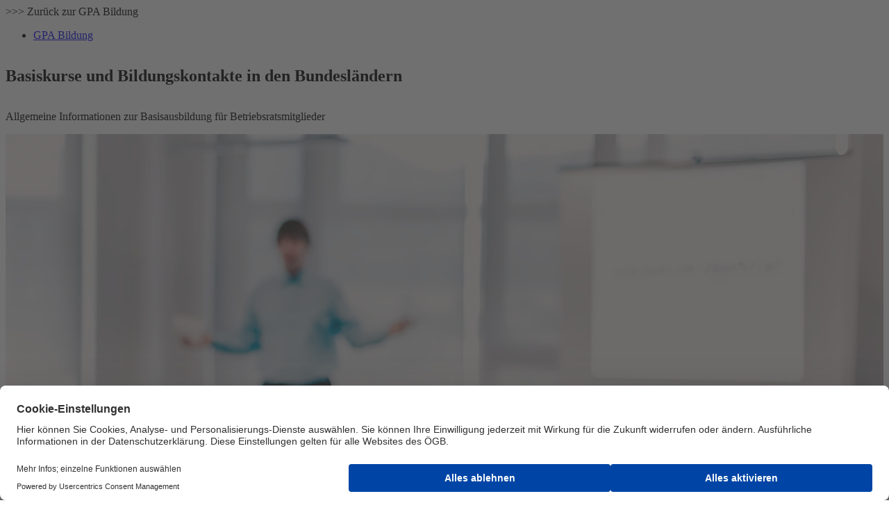

--- FILE ---
content_type: text/html;charset=utf-8
request_url: https://www.gpa.at/betriebsrat/bildung/basiskurse
body_size: 11662
content:

<!DOCTYPE HTML>
<html lang="de">
    <head>
    <meta charset="UTF-8"/>
    <title>Basiskurse | GPA</title>
    
    
    <meta name="template" content="article-page"/>
    <meta name="viewport" content="width=device-width, initial-scale=1"/>
    

    
    









<script defer="defer" type="text/javascript" src="/.rum/@adobe/helix-rum-js@%5E2/dist/rum-standalone.js"></script>
<link href="https://www.gpa.at/betriebsrat/bildung/basiskurse" rel="canonical"/>




<meta property="og:title" content="Basiskurse und Bildungskontakte in den Bundesländern"/>
<meta property="og:image" content="https://www.gpa.at/content/dam/gpa/images/bildung/neu-2024/basiskurse_matej_kastelic.jpg.coreimg.82.1280.jpeg"/>
<meta property="og:image:width" content="1280"/>
<meta property="og:image:height" content="853"/>
<meta property="og:description" content="Allgemeine Informationen zur Basisausbildung für Betriebsratsmitglieder"/>
<meta property="og:type" content="article"/>
<meta property="og:url" content="https://www.gpa.at/betriebsrat/bildung/basiskurse"/>



    <link rel="preconnect" href="//privacy-proxy.usercentrics.eu"/>
<link rel="preload" href="//privacy-proxy.usercentrics.eu/latest/uc-block.bundle.js" as="script"/>

  
    <script id="usercentrics-cmp" data-settings-id="nHIX5sCul" src="https://web.cmp.usercentrics.eu/ui/loader.js" async></script>
    <meta data-privacy-proxy-server="https://privacy-proxy-server.usercentrics.eu"/>
    <script type="application/javascript" src="https://privacy-proxy.usercentrics.eu/latest/uc-block.bundle.js"></script>
  

  
  <script type="text/plain" data-usercentrics="Matomo (self hosted)">
    var _paq = window._paq || [];
    /* tracker methods like "setCustomDimension" should be called before "trackPageView" */
    _paq.push(['trackPageView']);
    _paq.push(['enableLinkTracking']);
    (function() {
            var u = "//matomo.gewerkschaften-online.at/";
            _paq.push(['setTrackerUrl', u + 'matomo.php']);
            _paq.push(['setSiteId', '134']);
            var d = document,
                g = d.createElement('script'),
                s = d.getElementsByTagName('script')[0];
            g.type = 'text/javascript';
            g.async = true;
            g.defer = true;
            g.src = u + 'matomo.js';
            s.parentNode.insertBefore(g, s);
        }
    )();
  </script>
  <!-- Matomo Fallback -->
  <script>
    window.addEventListener("usercentricsEvent", function (e) {
      if (e.detail && e.detail.event == "consent_status" && e.detail.type.toLowerCase() == 'explicit') {
        if (e.detail['Matomo (self hosted)'] === false) {
          if (!document.querySelector('.matomo-fallback')) {
            let img = document.createElement('img')
            img.src = 'https://matomo.gewerkschaften-online.at/matomo.php?idsite=134&rec=1';
            img.classList = "matomo-fallback"

            document.querySelector('body').append(img)
          }
        }
      }
    });
  </script>
  <!-- End Matomo Fallback  -->
  <script type="text/plain" data-usercentrics="Indoqa Search-Analytics">
    window.idqsaDataLayer = window.idqsaDataLayer || [];
    function idqsa() {
      idqsaDataLayer.push(arguments);
    }
    idqsa("id", "bottle_figure");
  </script>
  <script async type="text/plain" src="https://s.idqsa.com/js" data-usercentrics="Indoqa Search-Analytics"></script>

  <script>
    window.ExGlobalConfig = JSON.parse('{"search":{"endpointDefault":"https://api.oegbverlag.at/aem/search","tenant":"gpa"},"course":{"detailsPath":"https://www.gpa.at/seminar/details?courseid=$courseId","enrollmentPath":"https://www.gpa.at/seminar/enrollment?courseid=$courseId","tenantIds":"gpa-djp,gpa-djp-noe,gpa-djp-ooe,gpa-djp-tirol,gpa-djp-sbg,gpa-djp-wien,gpa-djp-stmk,gpa-djp-k,gpa-djp-bgld,gpa-djp-pentw,gpa-djp-gbi,gpa-djp-bdjgnd,gpa-djp-gat"},"keycloak":{"keycloakJSAdapterConfig":{"url":"https://sso.oegb.at/auth","clientId":"oegb-web","realm":"oegb"},"jsAdapterLocation":"https://sso.oegb.at/auth/js/keycloak.js"},"image":{"urlTemplate":"${path}.coreimg${.quality}${.width}${.filetype}","allowedFiletypes":["jpg","jpeg","png","gif","svg"],"maxWidth":10000},"blacklistRedirectURLs":["https://www.gpa.at/registrierung/passwort-setzen"]}');
  </script>
  <script src="//assets.adobedtm.com/c6036d014a09/d0e01ef14411/launch-dbef32afdc69.min.js" async></script>
  
  <link rel="shortcut icon" href="/content/dam/gpa/system/favicon.ico"/>



    
<link rel="stylesheet" href="/etc.clientlibs/base/clientlibs/clientlib-base.lc-64cbb2c78b45b564f6c9a06169e7b5e7-lc.min.css" type="text/css">




    
<script src="/etc.clientlibs/clientlibs/granite/jquery.lc-7842899024219bcbdb5e72c946870b79-lc.min.js"></script>
<script src="/etc.clientlibs/clientlibs/granite/utils.lc-e7bf340a353e643d198b25d0c8ccce47-lc.min.js"></script>








<link rel="icon" type="image/png" sizes="32x32" href="/content/dam/gpa/system/favicon-32x32.png"/>
<link rel="icon" type="image/png" sizes="16x16" href="/content/dam/gpa/system/favicon-16x16.png"/>
<link rel="apple-touch-icon" sizes="180x180" href="/content/dam/gpa/system/apple-touch-icon.png"/>
<meta name="msapplication-config" content="/content/dam/gpa/system/browserconfig.xml"/>
<link rel="mask-icon" href="/content/dam/gpa/system/safari-pinned-tab.svg"/>

    
    
    

    

    
    

    
    

    
    
    

    
    <link href="https://static-p15646-e36701.adobeaemcloud.com/6e7df18dc52afbb45093ea5b6228163b8192a6f976fcfa812d9bfc539516ecd6/css/theme.css" rel="stylesheet" type="text/css">
    <script src="https://static-p15646-e36701.adobeaemcloud.com/6e7df18dc52afbb45093ea5b6228163b8192a6f976fcfa812d9bfc539516ecd6/js/theme.js" type="text/javascript"></script>
    
</head>
    <body class="articlepage basepage page basicpage" id="articlepage-c3df5c7b81" data-cmp-link-accessibility-enabled data-cmp-link-accessibility-text="wird in einer neuen Registerkarte geöffnet" data-cmp-data-layer-name="adobeDataLayer">
        
        
        
            

<div class="cmp-page__skiptomaincontent">
    <a class="cmp-page__skiptomaincontent-link" href="#content">Zum Hauptinhalt wechseln</a>
</div>

    <link rel="stylesheet" href="/etc.clientlibs/core/wcm/components/page/v2/page/clientlibs/site/skiptomaincontent.lc-696ce9a06faa733b225ffb8c05f16db9-lc.min.css" type="text/css">



            <div class="root container responsivegrid">
    
    
        
            
            
    
    <div id="container-77679c8dfe" class="cmp-container   anchor-enabled">
        
        <header class="experiencefragment">
<div id="experiencefragment-1be83a11cf" class="cmp-experiencefragment cmp-experiencefragment--header">

    
    
        
            
    <div id="container-9fe0465232" class="cmp-container   anchor-enabled">
        


<div class="aem-Grid aem-Grid--12 aem-Grid--default--12 ">
    
    <div class="header navigation aem-GridColumn aem-GridColumn--default--12"><gpa-header data-drop-down-items="{&#34;data&#34;:[{&#34;title&#34;:&#34;Ich bin Berufseinsteiger:in&#34;,&#34;value&#34;:0,&#34;urlPath&#34;:&#34;https://www.gpa.at/meine-situation/ich-bin-berufseinsteigerin&#34;},{&#34;title&#34;:&#34;Ich arbeite Teilzeit&#34;,&#34;value&#34;:1,&#34;urlPath&#34;:&#34;https://www.gpa.at/meine-situation/ich-arbeite-teilzeit&#34;},{&#34;title&#34;:&#34;Ich bin arbeitslos&#34;,&#34;value&#34;:2,&#34;urlPath&#34;:&#34;https://www.gpa.at/meine-situation/ich-bin-arbeitslos&#34;},{&#34;title&#34;:&#34;Ich bin schwanger&#34;,&#34;value&#34;:3,&#34;urlPath&#34;:&#34;https://www.gpa.at/meine-situation/ich-bekomme-ein-kind&#34;},{&#34;title&#34;:&#34;Ich möchte einen Betriebsrat gründen&#34;,&#34;value&#34;:4,&#34;urlPath&#34;:&#34;https://www.gpa.at/meine-situation/ich-moechte-einen-betriebsrat-gruenden&#34;},{&#34;title&#34;:&#34;Ich habe Kinder&#34;,&#34;value&#34;:5,&#34;urlPath&#34;:&#34;https://www.gpa.at/meine-situation/ich-habe-kinder&#34;},{&#34;title&#34;:&#34;Ich habe einen All-In-Vertrag in Österreich&#34;,&#34;value&#34;:6,&#34;urlPath&#34;:&#34;https://www.gpa.at/meine-situation/ich-habe-einen-allin-vertrag&#34;},{&#34;title&#34;:&#34;Ich arbeite in Telearbeit oder im Home-Office&#34;,&#34;value&#34;:7,&#34;urlPath&#34;:&#34;https://www.gpa.at/meine-situation/ich-arbeite-abseits-von-buero-und-home-office---in-telearbeit&#34;},{&#34;title&#34;:&#34;Ich habe einen freien Dienstvertrag&#34;,&#34;value&#34;:8,&#34;urlPath&#34;:&#34;https://www.gpa.at/meine-situation/ich-arbeite-als-freie-r-dienstnehmerin&#34;},{&#34;title&#34;:&#34;Ich mache ein Praktikum&#34;,&#34;value&#34;:9,&#34;urlPath&#34;:&#34;https://www.gpa.at/meine-situation/ich-mache-ein-praktikum&#34;},{&#34;title&#34;:&#34;Ich arbeite als Zeitarbeitskraft&#34;,&#34;value&#34;:10,&#34;urlPath&#34;:&#34;https://www.gpa.at/meine-situation/ich-arbeite-als-zeitarbeitskraft&#34;},{&#34;title&#34;:&#34;Ich arbeite befristet&#34;,&#34;value&#34;:11,&#34;urlPath&#34;:&#34;https://www.gpa.at/meine-situation/ich-arbeite-befristet&#34;},{&#34;title&#34;:&#34;Ich bin geringfügig beschäftigt&#34;,&#34;value&#34;:12,&#34;urlPath&#34;:&#34;https://www.gpa.at/meine-situation/ich-bin-geringfuegig-beschaeftigt&#34;},{&#34;title&#34;:&#34;Ich gehe bald in Pension&#34;,&#34;value&#34;:13,&#34;urlPath&#34;:&#34;https://www.gpa.at/meine-situation/ich-gehe-bald-in-pension&#34;},{&#34;title&#34;:&#34;Ich bin Lehrling&#34;,&#34;value&#34;:14,&#34;urlPath&#34;:&#34;https://www.gpa.at/meine-situation/ich-bin-lehrling&#34;},{&#34;title&#34;:&#34;Ich bin auf Dienstreise&#34;,&#34;value&#34;:15,&#34;urlPath&#34;:&#34;https://www.gpa.at/meine-situation/ich-bin-auf-dienstreise&#34;},{&#34;title&#34;:&#34;Ich bin krank&#34;,&#34;value&#34;:16,&#34;urlPath&#34;:&#34;https://www.gpa.at/meine-situation/ich-bin-krank&#34;}]}" data-drop-down-placeholder="Meine Situation" data-menu-title="Menu" data-search-results-page-url="https://www.gpa.at/suche" data-search-placeholder-text="Suche ..." data-phone-number="050301" data-email="service@gpa.at" data-logo-url="/" data-navigation="[{&#34;children&#34;:[{&#34;children&#34;:[],&#34;active&#34;:false,&#34;url&#34;:&#34;https://www.gpa.at/meine-situation/ich-bin-berufseinsteigerin&#34;,&#34;title&#34;:&#34;Ich bin Berufseinsteiger:in&#34;},{&#34;children&#34;:[],&#34;active&#34;:false,&#34;url&#34;:&#34;https://www.gpa.at/meine-situation/ich-arbeite-teilzeit&#34;,&#34;title&#34;:&#34;Ich arbeite Teilzeit&#34;},{&#34;children&#34;:[],&#34;active&#34;:false,&#34;url&#34;:&#34;https://www.gpa.at/meine-situation/ich-bin-arbeitslos&#34;,&#34;title&#34;:&#34;Ich bin arbeitslos&#34;},{&#34;children&#34;:[],&#34;active&#34;:false,&#34;url&#34;:&#34;https://www.gpa.at/meine-situation/ich-bekomme-ein-kind&#34;,&#34;title&#34;:&#34;Ich bin schwanger&#34;},{&#34;children&#34;:[],&#34;active&#34;:false,&#34;url&#34;:&#34;https://www.gpa.at/meine-situation/ich-moechte-einen-betriebsrat-gruenden&#34;,&#34;title&#34;:&#34;Ich möchte einen Betriebsrat gründen&#34;},{&#34;children&#34;:[],&#34;active&#34;:false,&#34;url&#34;:&#34;https://www.gpa.at/meine-situation/ich-habe-kinder&#34;,&#34;title&#34;:&#34;Ich habe Kinder&#34;},{&#34;children&#34;:[],&#34;active&#34;:false,&#34;url&#34;:&#34;https://www.gpa.at/meine-situation/ich-habe-einen-allin-vertrag&#34;,&#34;title&#34;:&#34;Ich habe einen All-In-Vertrag in Österreich&#34;},{&#34;children&#34;:[],&#34;active&#34;:false,&#34;url&#34;:&#34;https://www.gpa.at/meine-situation/ich-arbeite-abseits-von-buero-und-home-office---in-telearbeit&#34;,&#34;title&#34;:&#34;Ich arbeite in Telearbeit oder im Home-Office&#34;},{&#34;children&#34;:[],&#34;active&#34;:false,&#34;url&#34;:&#34;https://www.gpa.at/meine-situation/ich-arbeite-als-freie-r-dienstnehmerin&#34;,&#34;title&#34;:&#34;freier Dienstvertrag&#34;},{&#34;children&#34;:[],&#34;active&#34;:false,&#34;url&#34;:&#34;https://www.gpa.at/meine-situation/ich-mache-ein-praktikum&#34;,&#34;title&#34;:&#34;Ich mache ein Praktikum&#34;},{&#34;children&#34;:[],&#34;active&#34;:false,&#34;url&#34;:&#34;https://www.gpa.at/meine-situation/ich-arbeite-als-zeitarbeitskraft&#34;,&#34;title&#34;:&#34;Ich arbeite als Zeitarbeitskraft&#34;},{&#34;children&#34;:[],&#34;active&#34;:false,&#34;url&#34;:&#34;https://www.gpa.at/meine-situation/ich-arbeite-befristet&#34;,&#34;title&#34;:&#34;Ich arbeite befristet&#34;},{&#34;children&#34;:[],&#34;active&#34;:false,&#34;url&#34;:&#34;https://www.gpa.at/meine-situation/ich-bin-geringfuegig-beschaeftigt&#34;,&#34;title&#34;:&#34;Ich bin geringfügig beschäftigt&#34;},{&#34;children&#34;:[],&#34;active&#34;:false,&#34;url&#34;:&#34;https://www.gpa.at/meine-situation/ich-gehe-bald-in-pension&#34;,&#34;title&#34;:&#34;Ich gehe bald in Pension&#34;},{&#34;children&#34;:[],&#34;active&#34;:false,&#34;url&#34;:&#34;https://www.gpa.at/meine-situation/ich-bin-lehrling&#34;,&#34;title&#34;:&#34;Ich bin Lehrling&#34;},{&#34;children&#34;:[],&#34;active&#34;:false,&#34;url&#34;:&#34;https://www.gpa.at/meine-situation/ich-bin-auf-dienstreise&#34;,&#34;title&#34;:&#34;Ich bin auf Dienstreise&#34;},{&#34;children&#34;:[],&#34;active&#34;:false,&#34;url&#34;:&#34;https://www.gpa.at/meine-situation/ich-bin-krank&#34;,&#34;title&#34;:&#34;Ich bin krank&#34;}],&#34;active&#34;:false,&#34;url&#34;:&#34;https://www.gpa.at/meine-situation&#34;,&#34;title&#34;:&#34;Meine Situation&#34;},{&#34;children&#34;:[{&#34;children&#34;:[],&#34;active&#34;:false,&#34;url&#34;:&#34;https://www.gpa.at/kollektivvertrag/banken-und-versicherungen&#34;,&#34;title&#34;:&#34;Banken &amp; Versicherungen&#34;},{&#34;children&#34;:[],&#34;active&#34;:false,&#34;url&#34;:&#34;https://www.gpa.at/kollektivvertrag/bauen-wohnen-und-bauwirtschaft&#34;,&#34;title&#34;:&#34;Bauen, Wohnen &amp; Bauwirtschaft&#34;},{&#34;children&#34;:[],&#34;active&#34;:false,&#34;url&#34;:&#34;https://www.gpa.at/kollektivvertrag/energie&#34;,&#34;title&#34;:&#34;Energie&#34;},{&#34;children&#34;:[],&#34;active&#34;:false,&#34;url&#34;:&#34;https://www.gpa.at/kollektivvertrag/forschung-und-bildung&#34;,&#34;title&#34;:&#34;Forschung &amp; Bildung&#34;},{&#34;children&#34;:[],&#34;active&#34;:false,&#34;url&#34;:&#34;https://www.gpa.at/kollektivvertrag/gesundheit-und-soziales&#34;,&#34;title&#34;:&#34;Gesundheit, Soziales &amp; Kirchen&#34;},{&#34;children&#34;:[],&#34;active&#34;:false,&#34;url&#34;:&#34;https://www.gpa.at/kollektivvertrag/gewerbe-und-handwerk&#34;,&#34;title&#34;:&#34;Gewerbe &amp; Handwerk&#34;},{&#34;children&#34;:[],&#34;active&#34;:false,&#34;url&#34;:&#34;https://www.gpa.at/kollektivvertrag/handel&#34;,&#34;title&#34;:&#34;Handel&#34;},{&#34;children&#34;:[],&#34;active&#34;:false,&#34;url&#34;:&#34;https://www.gpa.at/kollektivvertrag/industrie&#34;,&#34;title&#34;:&#34;Industrie&#34;},{&#34;children&#34;:[],&#34;active&#34;:false,&#34;url&#34;:&#34;https://www.gpa.at/kollektivvertrag/information-und-consulting&#34;,&#34;title&#34;:&#34;Information &amp; Consulting&#34;},{&#34;children&#34;:[],&#34;active&#34;:false,&#34;url&#34;:&#34;https://www.gpa.at/kollektivvertrag/druck&#34;,&#34;title&#34;:&#34;Druck, Kommunikation, Papierverarbeitung&#34;},{&#34;children&#34;:[],&#34;active&#34;:false,&#34;url&#34;:&#34;https://www.gpa.at/kollektivvertrag/land-und-forst&#34;,&#34;title&#34;:&#34;Land und Forst&#34;},{&#34;children&#34;:[],&#34;active&#34;:false,&#34;url&#34;:&#34;https://www.gpa.at/kollektivvertrag/medien-journalistinnen&#34;,&#34;title&#34;:&#34;Medien/Journalist:innen&#34;},{&#34;children&#34;:[],&#34;active&#34;:false,&#34;url&#34;:&#34;https://www.gpa.at/kollektivvertrag/tourismus-und-freizeit&#34;,&#34;title&#34;:&#34;Tourismus &amp; Freizeit&#34;},{&#34;children&#34;:[],&#34;active&#34;:false,&#34;url&#34;:&#34;https://www.gpa.at/kollektivvertrag/transport-und-verkehr&#34;,&#34;title&#34;:&#34;Transport &amp; Verkehr&#34;}],&#34;active&#34;:false,&#34;url&#34;:&#34;https://www.gpa.at/kollektivvertrag&#34;,&#34;title&#34;:&#34;Kollektivvertrag&#34;},{&#34;children&#34;:[{&#34;children&#34;:[],&#34;active&#34;:false,&#34;url&#34;:&#34;https://www.gpa.at/themen/arbeitsrecht&#34;,&#34;title&#34;:&#34;Arbeitsrecht&#34;},{&#34;children&#34;:[],&#34;active&#34;:false,&#34;url&#34;:&#34;https://www.gpa.at/themen/arbeitszeit&#34;,&#34;title&#34;:&#34;Arbeitszeit&#34;},{&#34;children&#34;:[],&#34;active&#34;:false,&#34;url&#34;:&#34;https://www.gpa.at/themen/datenschutz&#34;,&#34;title&#34;:&#34;Datenschutz&#34;},{&#34;children&#34;:[],&#34;active&#34;:false,&#34;url&#34;:&#34;https://www.gpa.at/themen/digitalisierung&#34;,&#34;title&#34;:&#34;Digitalisierung&#34;},{&#34;children&#34;:[],&#34;active&#34;:false,&#34;url&#34;:&#34;https://www.gpa.at/themen/gleichstellung&#34;,&#34;title&#34;:&#34;Gleichstellung&#34;},{&#34;children&#34;:[],&#34;active&#34;:false,&#34;url&#34;:&#34;https://www.gpa.at/themen/steuern-und-wirtschaft&#34;,&#34;title&#34;:&#34;Steuern &amp; Wirtschaft&#34;},{&#34;children&#34;:[],&#34;active&#34;:false,&#34;url&#34;:&#34;https://www.gpa.at/themen/gesellschaft-und-soziales&#34;,&#34;title&#34;:&#34;Gesellschaft &amp; Soziales&#34;},{&#34;children&#34;:[{&#34;children&#34;:[],&#34;active&#34;:false,&#34;url&#34;:&#34;https://www.gpa.at/themen/internationales/europaeischer-betriebsrat&#34;,&#34;title&#34;:&#34;Europäischer Betriebsrat&#34;},{&#34;children&#34;:[],&#34;active&#34;:false,&#34;url&#34;:&#34;https://www.gpa.at/themen/internationales/eu-politik&#34;,&#34;title&#34;:&#34;EU-Politik&#34;},{&#34;children&#34;:[],&#34;active&#34;:false,&#34;url&#34;:&#34;https://www.gpa.at/themen/internationales/gewerkschaftliches-aus-aller-welt&#34;,&#34;title&#34;:&#34;Gewerkschaftliches aus aller Welt&#34;},{&#34;children&#34;:[],&#34;active&#34;:false,&#34;url&#34;:&#34;https://www.gpa.at/themen/internationales/internationale-beschlusslagen&#34;,&#34;title&#34;:&#34;Internationale Beschlusslagen&#34;}],&#34;active&#34;:false,&#34;url&#34;:&#34;https://www.gpa.at/themen/internationales&#34;,&#34;title&#34;:&#34;Internationales&#34;}],&#34;active&#34;:false,&#34;url&#34;:&#34;https://www.gpa.at/themen&#34;,&#34;title&#34;:&#34;Themen&#34;},{&#34;children&#34;:[{&#34;children&#34;:[],&#34;active&#34;:false,&#34;url&#34;:&#34;https://www.gpa.at/die-gpa/interessengemeinschaften&#34;,&#34;title&#34;:&#34;Interessengemeinschaften&#34;},{&#34;children&#34;:[{&#34;children&#34;:[],&#34;active&#34;:false,&#34;url&#34;:&#34;https://www.gpa.at/die-gpa/bundeslaender/burgenland&#34;,&#34;title&#34;:&#34;Burgenland&#34;},{&#34;children&#34;:[],&#34;active&#34;:false,&#34;url&#34;:&#34;https://www.gpa.at/die-gpa/bundeslaender/kaernten&#34;,&#34;title&#34;:&#34;Kärnten&#34;},{&#34;children&#34;:[],&#34;active&#34;:false,&#34;url&#34;:&#34;https://www.gpa.at/die-gpa/bundeslaender/niederoesterreich&#34;,&#34;title&#34;:&#34;Niederösterreich&#34;},{&#34;children&#34;:[],&#34;active&#34;:false,&#34;url&#34;:&#34;https://www.gpa.at/die-gpa/bundeslaender/oberoesterreich&#34;,&#34;title&#34;:&#34;Oberösterreich&#34;},{&#34;children&#34;:[],&#34;active&#34;:false,&#34;url&#34;:&#34;https://www.gpa.at/die-gpa/bundeslaender/salzburg&#34;,&#34;title&#34;:&#34;Salzburg&#34;},{&#34;children&#34;:[],&#34;active&#34;:false,&#34;url&#34;:&#34;https://www.gpa.at/die-gpa/bundeslaender/steiermark&#34;,&#34;title&#34;:&#34;Steiermark&#34;},{&#34;children&#34;:[],&#34;active&#34;:false,&#34;url&#34;:&#34;https://www.gpa.at/die-gpa/bundeslaender/tirol&#34;,&#34;title&#34;:&#34;Tirol&#34;},{&#34;children&#34;:[],&#34;active&#34;:false,&#34;url&#34;:&#34;https://www.gpa.at/die-gpa/bundeslaender/vorarlberg&#34;,&#34;title&#34;:&#34;Vorarlberg&#34;},{&#34;children&#34;:[],&#34;active&#34;:false,&#34;url&#34;:&#34;https://www.gpa.at/die-gpa/bundeslaender/wien&#34;,&#34;title&#34;:&#34;Wien&#34;}],&#34;active&#34;:false,&#34;url&#34;:&#34;https://www.gpa.at/die-gpa/bundeslaender&#34;,&#34;title&#34;:&#34;Bundesländer&#34;},{&#34;children&#34;:[],&#34;active&#34;:false,&#34;url&#34;:&#34;https://www.gpa.at/die-gpa/frauen&#34;,&#34;title&#34;:&#34;Frauen&#34;},{&#34;children&#34;:[],&#34;active&#34;:false,&#34;url&#34;:&#34;https://www.gpa.at/die-gpa/jugend&#34;,&#34;title&#34;:&#34;Jugend&#34;},{&#34;children&#34;:[],&#34;active&#34;:false,&#34;url&#34;:&#34;https://www.gpa.at/die-gpa/gpa-pensionist-innen&#34;,&#34;title&#34;:&#34;Pensionist:innen&#34;},{&#34;children&#34;:[],&#34;active&#34;:false,&#34;url&#34;:&#34;https://www.gpa.at/die-gpa/wohnbauvereinigung&#34;,&#34;title&#34;:&#34;Wohnbauvereinigung&#34;}],&#34;active&#34;:false,&#34;url&#34;:&#34;https://www.gpa.at/die-gpa&#34;,&#34;title&#34;:&#34;Meine GPA&#34;},{&#34;children&#34;:[{&#34;children&#34;:[],&#34;active&#34;:false,&#34;url&#34;:&#34;https://www.gpa.at/mitgliederservice/kostenlose-rechtsberatungen&#34;,&#34;title&#34;:&#34;Beratungsangebote&#34;},{&#34;children&#34;:[{&#34;children&#34;:[],&#34;active&#34;:false,&#34;url&#34;:&#34;https://www.gpa.at/mitgliederservice/kompetenz/kompetenz---dein-mitgliedermagazin&#34;,&#34;title&#34;:&#34;Mitgliedermagazin KOMPETENZ&#34;}],&#34;active&#34;:false,&#34;url&#34;:&#34;https://www.gpa.at/mitgliederservice/kompetenz&#34;,&#34;title&#34;:&#34;Kompetenz - dein Mitgliedermagazin&#34;},{&#34;children&#34;:[],&#34;active&#34;:false,&#34;url&#34;:&#34;https://www.gpa.at/mitgliederservice/rechtsschutz&#34;,&#34;title&#34;:&#34;GPA Rechtsschutz&#34;},{&#34;children&#34;:[],&#34;active&#34;:false,&#34;url&#34;:&#34;https://www.gpa.at/mitgliederservice/oegb-berufsschutz&#34;,&#34;title&#34;:&#34;ÖGB-Berufsschutz&#34;},{&#34;children&#34;:[],&#34;active&#34;:false,&#34;url&#34;:&#34;https://www.gpa.at/mitgliederservice/kostenlose-muttersprachliche-rechtsberatung&#34;,&#34;title&#34;:&#34;Muttersprachliche Rechtsberatung durch den ÖGB&#34;},{&#34;children&#34;:[],&#34;active&#34;:false,&#34;url&#34;:&#34;https://www.gpa.at/mitgliederservice/card-angebote&#34;,&#34;title&#34;:&#34;GPA-Card Angebote&#34;},{&#34;children&#34;:[],&#34;active&#34;:false,&#34;url&#34;:&#34;https://www.gpa.at/mitgliederservice/newsletter&#34;,&#34;title&#34;:&#34;Newsletter&#34;}],&#34;active&#34;:false,&#34;url&#34;:&#34;https://www.gpa.at/mitgliederservice&#34;,&#34;title&#34;:&#34;Mitglied&#34;},{&#34;children&#34;:[{&#34;children&#34;:[],&#34;active&#34;:false,&#34;url&#34;:&#34;https://www.gpa.at/betriebsrat/sammlung-arbeitsrecht&#34;,&#34;title&#34;:&#34;Sammlung Arbeitsrecht&#34;},{&#34;children&#34;:[],&#34;active&#34;:false,&#34;url&#34;:&#34;https://www.gpa.at/betriebsrat/kv-system-kollektivvertraege-online&#34;,&#34;title&#34;:&#34;KV-System - Kollektivverträge Online&#34;},{&#34;children&#34;:[],&#34;active&#34;:false,&#34;url&#34;:&#34;https://www.gpa.at/betriebsrat/betriebsratswahl&#34;,&#34;title&#34;:&#34;Betriebsratswahl&#34;},{&#34;children&#34;:[],&#34;active&#34;:false,&#34;url&#34;:&#34;https://www.gpa.at/betriebsrat/betriebsversammlung&#34;,&#34;title&#34;:&#34;Betriebsversammlung&#34;},{&#34;children&#34;:[],&#34;active&#34;:false,&#34;url&#34;:&#34;https://www.gpa.at/betriebsrat/jugendvertrauensrat&#34;,&#34;title&#34;:&#34;Jugendvertrauensrat&#34;},{&#34;children&#34;:[],&#34;active&#34;:false,&#34;url&#34;:&#34;https://www.gpa.at/betriebsrat/europaeischer-betriebsrat&#34;,&#34;title&#34;:&#34;Europäischer Betriebsrat&#34;},{&#34;children&#34;:[],&#34;active&#34;:true,&#34;url&#34;:&#34;https://www.gpa.at/betriebsrat/bildung&#34;,&#34;title&#34;:&#34;Bildungsangebote&#34;}],&#34;active&#34;:true,&#34;url&#34;:&#34;https://www.gpa.at/betriebsrat&#34;,&#34;title&#34;:&#34;Betriebsrat&#34;},{&#34;children&#34;:[],&#34;active&#34;:false,&#34;url&#34;:&#34;https://www.gpa.at/kontakt&#34;,&#34;title&#34;:&#34;Kontakt&#34;},{&#34;children&#34;:[],&#34;active&#34;:false,&#34;url&#34;:&#34;https://www.gpa.at/mitglied-werden&#34;,&#34;title&#34;:&#34;Mitglied werden&#34;},{&#34;children&#34;:[],&#34;active&#34;:false,&#34;url&#34;:&#34;https://www.gpa.at/download-und-broschueren&#34;,&#34;title&#34;:&#34;Download und Broschüren&#34;},{&#34;children&#34;:[],&#34;active&#34;:false,&#34;url&#34;:&#34;https://www.gpa.at/presseservice&#34;,&#34;title&#34;:&#34;Presseservice&#34;}]" data-login-configuration="{&#34;welcomeText&#34;:&#34;&#34;,&#34;loginButtonText&#34;:&#34;Einloggen&#34;,&#34;loginButtonAriaLabel&#34;:&#34;Einloggen&#34;,&#34;profilePersonLink&#34;:{&#34;text&#34;:&#34;Meine Daten&#34;,&#34;url&#34;:null,&#34;ariaLabel&#34;:&#34;Zu meinen Daten&#34;},&#34;profileMembershipLink&#34;:{&#34;text&#34;:&#34;Meine Mitgliedschaft&#34;,&#34;url&#34;:null,&#34;ariaLabel&#34;:&#34;Zu meiner Mitgliedschaft&#34;},&#34;profileCoursesLink&#34;:{&#34;text&#34;:&#34;Kurshistorie&#34;,&#34;url&#34;:null,&#34;ariaLabel&#34;:&#34;Zu meiner Kurshistorie&#34;},&#34;profileTaxOfficeConfirmationsLink&#34;:{&#34;text&#34;:&#34;Finanzamtsbestätigung&#34;,&#34;url&#34;:null,&#34;ariaLabel&#34;:&#34;Zu meiner Finanzamtsbestätigung&#34;},&#34;gpaProfileLink&#34;:{&#34;text&#34;:&#34;Mein Profil&#34;,&#34;url&#34;:&#34;https://my.gpa.at/ui/daten&#34;,&#34;ariaLabel&#34;:&#34;Mein Profil&#34;},&#34;changePasswordLink&#34;:{&#34;text&#34;:&#34;Passwort ändern&#34;,&#34;url&#34;:&#34;https://sso.oegb.at/auth/realms/oegb/protocol/openid-connect/auth?client_id=oegb-web&amp;response_type=code&amp;scope=openid&amp;kc_action=UPDATE_PASSWORD&#34;,&#34;ariaLabel&#34;:&#34;Passwort ändern&#34;},&#34;signUpLink&#34;:{&#34;text&#34;:&#34;Mitglied werden&#34;,&#34;url&#34;:&#34;https://www.gpa.at/mitglied-werden&#34;,&#34;ariaLabel&#34;:&#34;Mitglied werden&#34;},&#34;loginText&#34;:&#34;Einloggen&#34;,&#34;loginAriaLabel&#34;:&#34;Einloggen&#34;,&#34;logoutText&#34;:&#34;Abmelden&#34;,&#34;logoutAriaLabel&#34;:&#34;Abmelden&#34;,&#34;loginTeaserText&#34;:&#34;Schon Mitglied?&#34;,&#34;financeLink&#34;:{&#34;text&#34;:&#34;Finanzamtsbestätigung&#34;,&#34;url&#34;:&#34;https://my.gpa.at/ui/taxconfirmations&#34;,&#34;ariaLabel&#34;:&#34;Finanzamtsbestätigung&#34;},&#34;eventLink&#34;:{&#34;text&#34;:&#34;Schulungen&#34;,&#34;url&#34;:&#34;https://my.gpa.at/ui/schip&#34;,&#34;ariaLabel&#34;:&#34;Schulungen&#34;}}" data-arrow-aria-label="Untermenü aufklappen" data-mail-aria-label="E-Mail an service@gpa.at senden" data-phone-aria-label="GPA Service anrufen auf die Nummer 050301" data-register-tracking-id="header-register-332524989" data-login-tracking-id="header-login-332524989" data-tracking-id-burgermenu="navigation-burgermenu-332524989">
</gpa-header>
</div>

    
</div>

    </div>

            
        
    


</div>

    
</header>
<main class="container responsivegrid">
    
    
        
            
    <div id="content" class="cmp-container   anchor-enabled">
        


<div class="aem-Grid aem-Grid--12 aem-Grid--default--12 ">
    
    <div class="container responsivegrid aem-GridColumn aem-GridColumn--default--12">
    
    
        
            
    <div id="container-5eb1767ee2" class="cmp-container   anchor-enabled">
        


<div class="aem-Grid aem-Grid--12 aem-Grid--default--12 ">
    
    <div class="article contentfragment aem-GridColumn aem-GridColumn--default--12">
  <ex-article-share-bar data-orientation="top" data-article-title="Basiskurse" data-article-url="https://www.gpa.at/betriebsrat/bildung/basiskurse" data-facebook-tracking-id="article-fb-830558385" data-twitter-tracking-id="article-twitter-830558385" data-email-tracking-id="article-email-830558385" data-more-options-tracking-id="article-more-options-830558385" data-whatsapp-tracking-id="article-whatsapp-830558385" data-bluesky-tracking-id="article-bluesky-830558385" data-print-tracking-id="article-print-830558385" data-email-body="${link}" data-fb-enabled="true" data-twitter-enabled="false" data-email-enabled="true" data-more-options-enabled="false" data-whatsapp-enabled="false" data-bluesky-enabled="false" data-print-enabled="false">
  </ex-article-share-bar>
  
  <article class="article-component article--basiskurse" data-article-model="oegbv-ex/article/models/article" data-article-path="/content/dam/gpa/articles/bildung/basiskurse">
    
        
      
      
        
  <div class="article__elements">
      
    


<div class="aem-Grid aem-Grid--12 aem-Grid--default--12 ">
    
    <div class="container responsivegrid aem-GridColumn aem-GridColumn--default--12">
    
    
        
            
            
    
    <div id="container-4c3ebc7260" class="cmp-container   anchor-enabled">
        
        
        
    </div>

        
    

</div>

    
</div>

    
      
  <div class="
    article__element  article__element--author article__element--empty" data-cmp-contentfragment-element-type="string">
    
    
    
    
      
  

    
    
  

  

  </div>

        
      <div>


<div class="aem-Grid aem-Grid--12 aem-Grid--default--12 ">
    
    <div class="container responsivegrid aem-GridColumn aem-GridColumn--default--12">
    
    
        
            
            
    
    <div id="container-ed247b4988" class="cmp-container   anchor-enabled">
        
        
        
    </div>

        
    

</div>
<div class="multi_column_container multicolumncontainer aem-GridColumn aem-GridColumn--default--12">

  <div class="ex-multicolumn-container ">
    <div class="ex-multicolumn-container--2cols ratio--11"><div class="container responsivegrid">
    
    
        
            
            
    
    <div id="container-07c5088956" class="cmp-container   anchor-enabled">
        
        
        
    </div>

        
    

</div>
</div>
  
    <div class="ex-multicolumn-container--2cols ratio--11"><div class="container responsivegrid">
    
    
        
            
            
    
    <div id="container-ee97ea1fba" class="cmp-container   anchor-enabled">
        
        
        
    </div>

        
    

</div>
</div>
  </div>

</div>
<div class="linklist aem-GridColumn aem-GridColumn--default--12"><div class="ex-linklist">
  <div role="heading" aria-level="3" class="ex-linklist__title">&gt;&gt;&gt; Zurück zur GPA Bildung</div>
  <ul class="ex-linklist__elements">
    <li class="ex-linklist__element">
      <a href="https://www.gpa.at/betriebsrat/bildung" class="ex-linklist__link" target="_blank" rel="noopener">GPA Bildung</a>
    </li>
  </ul>
</div>
</div>

    
</div>
</div>
    
      
  <div class="
    article__element  article__element--title article__element--non-empty" data-cmp-contentfragment-element-type="string">
    
    
    
    
    
  
    <ex-inline-navigation data-navigation-start-element="title">
    </ex-inline-navigation>
    <h1>Basiskurse und Bildungskontakte in den Bundesländern</h1>
  

  

  </div>

        
      <div>


<div class="aem-Grid aem-Grid--12 aem-Grid--default--12 ">
    
    
    
</div>
</div>
    
      
  <div class="
    article__element  article__element--subtitle article__element--non-empty" data-cmp-contentfragment-element-type="string">
    
    
    
    
    
  

  
    
      <div class="article__paragraphs">
        <p>Allgemeine Informationen zur Basisausbildung für Betriebsratsmitglieder</p>
        
        
      </div>
    
  

  </div>

        
      <div>


<div class="aem-Grid aem-Grid--12 aem-Grid--default--12 ">
    
    
    
</div>
</div>
    
      
  <div class="
    article__element  article__element--image article__element--non-empty" data-cmp-contentfragment-element-type="image">
    
    
    
      
<div data-cmp-is="image" data-cmp-widths="320,480,600,800,1024,1200,1600" data-cmp-dmimage data-cmp-src="https://ogb.scene7.com/is/image/ogb/basiskurse_matej_kastelic?qlt=85&amp;wid=%7B.width%7D&amp;ts=1729161691681&amp;dpr=off" data-cmp-filereference="/content/dam/gpa/images/bildung/neu-2024/basiskurse_matej_kastelic.jpg" id="image-6d080a9aa3" data-cmp-hook-image="imageV3" class="cmp-image  anchor-enabled" data-dynamic-resource-json="{&#34;fileReference&#34;:&#34;/content/dam/gpa/images/bildung/neu-2024/basiskurse_matej_kastelic.jpg&#34;,&#34;imageFromPageImage&#34;:false,&#34;displayCopyright&#34;:true}" itemscope itemtype="http://schema.org/ImageObject">
  
    <img srcset="https://ogb.scene7.com/is/image/ogb/basiskurse_matej_kastelic?qlt=85&amp;wid=320&amp;ts=1729161691681&amp;dpr=off&amp;fit=constrain&amp;fmt=webp-alpha 320w,https://ogb.scene7.com/is/image/ogb/basiskurse_matej_kastelic?qlt=85&amp;wid=480&amp;ts=1729161691681&amp;dpr=off&amp;fit=constrain&amp;fmt=webp-alpha 480w,https://ogb.scene7.com/is/image/ogb/basiskurse_matej_kastelic?qlt=85&amp;wid=600&amp;ts=1729161691681&amp;dpr=off&amp;fit=constrain&amp;fmt=webp-alpha 600w,https://ogb.scene7.com/is/image/ogb/basiskurse_matej_kastelic?qlt=85&amp;wid=800&amp;ts=1729161691681&amp;dpr=off&amp;fit=constrain&amp;fmt=webp-alpha 800w,https://ogb.scene7.com/is/image/ogb/basiskurse_matej_kastelic?qlt=85&amp;wid=1024&amp;ts=1729161691681&amp;dpr=off&amp;fit=constrain&amp;fmt=webp-alpha 1024w,https://ogb.scene7.com/is/image/ogb/basiskurse_matej_kastelic?qlt=85&amp;wid=1200&amp;ts=1729161691681&amp;dpr=off&amp;fit=constrain&amp;fmt=webp-alpha 1200w,https://ogb.scene7.com/is/image/ogb/basiskurse_matej_kastelic?qlt=85&amp;wid=1600&amp;ts=1729161691681&amp;dpr=off&amp;fit=constrain&amp;fmt=webp-alpha 1600w" src="https://ogb.scene7.com/is/image/ogb/basiskurse_matej_kastelic?qlt=85&ts=1729161691681&dpr=off" loading="lazy" class="cmp-image__image" itemprop="contentUrl" width="1500" height="1000" sizes="(max-width: 320px) 320px, (max-width: 480px) 480px, (max-width: 600px) 600px, (max-width: 800px) 800px, (max-width: 1024px) 1024px, (max-width: 1200px) 1200px, 1600px" alt title="Speaker Giving a Talk at Business Meeting."/>
  
  <div class="cmp-image__details">
    
    <span class="cmp-image__copyright">Matej Kastelic</span>
  </div>
  <meta itemprop="caption" content="Speaker Giving a Talk at Business Meeting."/>
</div>

    


    
    
    
  

  

  </div>

        
      <div>


<div class="aem-Grid aem-Grid--12 aem-Grid--default--12 ">
    
    
    
</div>
</div>
    
      
  <div class="
    article__element  article__element--mainText article__element--non-empty" data-cmp-contentfragment-element-type="string">
    
    
    
    
    
  

  
    
      <div class="article__paragraphs">
        <p>Die Basisausbildung für Betriebsratsmitglieder umfasst den Basiskurs 1 und den Basiskurs 2. Zwei Kursstufen, die nur in dieser Reihenfolge absolviert werden können.</p>

        
        
          <div>


<div class="aem-Grid aem-Grid--12 aem-Grid--default--12 ">
    
    
    
</div>
</div>
        
      
        <p>Anmeldungen können ausschließlich von Betriebsrät:innen, die Mitglieder der GPA sind, entgegengenommen werden. Weiters bitten wir um Verständnis, dass wir pro Kurs nur zwei Personen pro Betrieb anmelden können.</p>

        
        
          <div>


<div class="aem-Grid aem-Grid--12 aem-Grid--default--12 ">
    
    
    
</div>
</div>
        
      
        <p>Anmeldungen von Ersatz-Betriebsrät:innen und Mitarbeiter:innen des BR-Büros können nur nach Rücksprache mit dem/der betriebsbetreuenden Sekretär:in berücksichtigt werden.</p>

        
        
          <div>


<div class="aem-Grid aem-Grid--12 aem-Grid--default--12 ">
    
    
    
</div>
</div>
        
      
        <h3>Basiskurs 1</h3>
<ul><li>Lösungs- und handlungsorientiertes Erarbeiten der Rechte und Pflichten von Betriebsrät:innen in Theorie und praktischen Übungen</li></ul>

        
        
          <div>


<div class="aem-Grid aem-Grid--12 aem-Grid--default--12 ">
    
    
    
</div>
</div>
        
      
        <h3>Basiskurs 2</h3>
<ul><li>Betriebliche und überbetriebliche wirtschaftliche Mitbestimmung</li><li>Betriebsratsmarketing-Öffentlichkeitsarbeit-Mitgliedergewinnung</li><li>Theorie, praxisorientierte Tipps, Beispiele und Erfahrungsaustausch</li></ul>

        
        
          <div>


<div class="aem-Grid aem-Grid--12 aem-Grid--default--12 ">
    
    
    
</div>
</div>
        
      
        <h3>Jetzt entdecken - Die Basiskurse für die Bundesländer</h3>

        
        
          <div>


<div class="aem-Grid aem-Grid--12 aem-Grid--default--12 ">
    
    <div class="container responsivegrid aem-GridColumn aem-GridColumn--default--12">
    
    
        
            
            
    
    <div id="container-842b5e7431" class="cmp-container   anchor-enabled" style="background-color:#fde3d7;">
        
        <div class="multi_column_container multicolumncontainer multi_column_container--red-box">

  <div class="ex-multicolumn-container ">
    <div class="ex-multicolumn-container--3cols"><div class="container responsivegrid">
    
    
        
            
            
    
    <div id="container-e922e59fac" class="cmp-container   anchor-enabled">
        
        <div class="text"><div id="text-81d0fed1d9" class="cmp-text anchor-enabled ">
  <p><a href="/die-gpa/bundeslaender/wien#bildungsangebot">Wien</a></p>

</div>

    

</div>
<div class="text"><div id="text-5d47b94367" class="cmp-text anchor-enabled ">
  <p><a href="/die-gpa/bundeslaender/steiermark#bildungsangebot">Steiermark</a></p>

</div>

    

</div>
<div class="text"><div id="text-fd9d1cbaae" class="cmp-text anchor-enabled ">
  <p><a href="/die-gpa/bundeslaender/salzburg/bildung">Salzburg</a></p>

</div>

    

</div>

        
    </div>

        
    

</div>
</div>
  
    <div class="ex-multicolumn-container--3cols"><div class="container responsivegrid">
    
    
        
            
            
    
    <div id="container-223714d531" class="cmp-container   anchor-enabled">
        
        <div class="text"><div id="text-1ce5612ba3" class="cmp-text anchor-enabled ">
  <p><a href="/die-gpa/bundeslaender/niederoesterreich#bildungsangebot">Niederösterreich</a></p>

</div>

    

</div>
<div class="text"><div id="text-38ffc9f987" class="cmp-text anchor-enabled ">
  <p><a href="/die-gpa/bundeslaender/kaernten#bildungsangebot">Kärnten</a></p>

</div>

    

</div>
<div class="text"><div id="text-516e9cad7a" class="cmp-text anchor-enabled ">
  <p><a href="/die-gpa/bundeslaender/tirol#bildungsangebot">Tirol</a></p>

</div>

    

</div>

        
    </div>

        
    

</div>
</div>
  
    <div class="ex-multicolumn-container--3cols"><div class="container responsivegrid">
    
    
        
            
            
    
    <div id="container-0dce61bece" class="cmp-container   anchor-enabled">
        
        <div class="text"><div id="text-dd66ed9ce3" class="cmp-text anchor-enabled ">
  <p><a href="/die-gpa/bundeslaender/burgenland#bildungsangebot">Burgenland</a></p>

</div>

    

</div>
<div class="text"><div id="text-65268accd7" class="cmp-text anchor-enabled ">
  <p><a href="/die-gpa/bundeslaender/oberoesterreich#bildungsangebot">Oberösterreich</a></p>

</div>

    

</div>
<div class="text"><div id="text-1f8f112e63" class="cmp-text anchor-enabled ">
  <p><a href="/die-gpa/bundeslaender/vorarlberg#bildungsangebot">Vorarlberg</a></p>

</div>

    

</div>

        
    </div>

        
    

</div>
</div>
  </div>

</div>

        
    </div>

        
    

</div>

    
</div>
</div>
        
      
        <h2 id="Bildungskontakte_in_den_Bundeslndern">Bildungskontakte in den Bundesländern</h2>

        
        
          <div>


<div class="aem-Grid aem-Grid--12 aem-Grid--default--12 ">
    
    <div class="image aem-GridColumn aem-GridColumn--default--12">
<div data-cmp-is="image" data-cmp-widths="320,480,600,800,1024,1200,1600" data-cmp-dmimage data-cmp-src="https://ogb.scene7.com/is/image/ogb/bildungskontakte?qlt=85&amp;wid=%7B.width%7D&amp;ts=1731602089345&amp;dpr=off" data-cmp-filereference="/content/dam/gpa/images/bildung/neu-2024/bildungskontakte.jpg" id="image-076c0beb74" data-cmp-hook-image="imageV3" class="cmp-image  anchor-enabled" data-dynamic-resource-json="{&#34;fileReference&#34;:&#34;/content/dam/gpa/images/bildung/neu-2024/bildungskontakte.jpg&#34;,&#34;imageFromPageImage&#34;:false,&#34;displayCopyright&#34;:true}" itemscope itemtype="http://schema.org/ImageObject">
  
    <img srcset="https://ogb.scene7.com/is/image/ogb/bildungskontakte?qlt=85&amp;wid=320&amp;ts=1731602089345&amp;dpr=off&amp;fit=constrain&amp;fmt=webp-alpha 320w,https://ogb.scene7.com/is/image/ogb/bildungskontakte?qlt=85&amp;wid=480&amp;ts=1731602089345&amp;dpr=off&amp;fit=constrain&amp;fmt=webp-alpha 480w,https://ogb.scene7.com/is/image/ogb/bildungskontakte?qlt=85&amp;wid=600&amp;ts=1731602089345&amp;dpr=off&amp;fit=constrain&amp;fmt=webp-alpha 600w,https://ogb.scene7.com/is/image/ogb/bildungskontakte?qlt=85&amp;wid=800&amp;ts=1731602089345&amp;dpr=off&amp;fit=constrain&amp;fmt=webp-alpha 800w,https://ogb.scene7.com/is/image/ogb/bildungskontakte?qlt=85&amp;wid=1024&amp;ts=1731602089345&amp;dpr=off&amp;fit=constrain&amp;fmt=webp-alpha 1024w,https://ogb.scene7.com/is/image/ogb/bildungskontakte?qlt=85&amp;wid=1200&amp;ts=1731602089345&amp;dpr=off&amp;fit=constrain&amp;fmt=webp-alpha 1200w,https://ogb.scene7.com/is/image/ogb/bildungskontakte?qlt=85&amp;wid=1600&amp;ts=1731602089345&amp;dpr=off&amp;fit=constrain&amp;fmt=webp-alpha 1600w" src="https://ogb.scene7.com/is/image/ogb/bildungskontakte?qlt=85&ts=1731602089345&dpr=off" loading="lazy" class="cmp-image__image" itemprop="contentUrl" width="1500" height="1000" sizes="(max-width: 320px) 320px, (max-width: 480px) 480px, (max-width: 600px) 600px, (max-width: 800px) 800px, (max-width: 1024px) 1024px, (max-width: 1200px) 1200px, 1600px" alt/>
  
  <div class="cmp-image__details">
    
    <span class="cmp-image__copyright">Tumisu Pixabay</span>
  </div>
  
</div>

    

</div>

    
</div>
</div>
        
      
        <p>In allen Landesorganisationen der Gewerkschaft GPA gibt es auch <b>Bildungsverantwortliche</b>. Diese Kolleg:innen sind auch deine Ansprechpersonen für regionale Bildungsangebote, vor allem für die Basisausbildung neuer Betriebsrät:innen.</p>

        
        
      </div>
    
  

  </div>

        
      <div>


<div class="aem-Grid aem-Grid--12 aem-Grid--default--12 ">
    
    <div class="personlist aem-GridColumn aem-GridColumn--default--12">
  <section class="ex-personlist">
    
  <div class="ex-person">
    <div class="ex-person__media">
      <img class="ex-person__image" alt=""/>
<div data-cmp-is="image" data-cmp-widths="320,480,600,800,1024,1200,1600" data-cmp-src="/content/dam/gpa/downloads/bundesl%C3%A4nder/burgenland/bilder-personen/GPA-8.jpg.coreimg.85{.width}.jpeg/1640766258684/gpa-8.jpeg" data-cmp-filereference="/content/dam/gpa/downloads/bundesländer/burgenland/bilder-personen/GPA-8.jpg" id="image-d8cb190b74" data-cmp-hook-image="imageV3" class="cmp-image  anchor-enabled" data-dynamic-resource-json="{&#34;fileReference&#34;:&#34;/content/dam/gpa/downloads/bundesländer/burgenland/bilder-personen/GPA-8.jpg&#34;,&#34;imageFromPageImage&#34;:false,&#34;displayCopyright&#34;:false}" itemscope itemtype="http://schema.org/ImageObject">
  
    <img srcset="/content/dam/gpa/downloads/bundesl%C3%A4nder/burgenland/bilder-personen/GPA-8.jpg.coreimg.85.320.jpeg/1640766258684/gpa-8.jpeg 320w,/content/dam/gpa/downloads/bundesl%C3%A4nder/burgenland/bilder-personen/GPA-8.jpg.coreimg.85.480.jpeg/1640766258684/gpa-8.jpeg 480w,/content/dam/gpa/downloads/bundesl%C3%A4nder/burgenland/bilder-personen/GPA-8.jpg.coreimg.85.600.jpeg/1640766258684/gpa-8.jpeg 600w,/content/dam/gpa/downloads/bundesl%C3%A4nder/burgenland/bilder-personen/GPA-8.jpg.coreimg.85.800.jpeg/1640766258684/gpa-8.jpeg 800w,/content/dam/gpa/downloads/bundesl%C3%A4nder/burgenland/bilder-personen/GPA-8.jpg.coreimg.85.1024.jpeg/1640766258684/gpa-8.jpeg 1024w,/content/dam/gpa/downloads/bundesl%C3%A4nder/burgenland/bilder-personen/GPA-8.jpg.coreimg.85.1200.jpeg/1640766258684/gpa-8.jpeg 1200w,/content/dam/gpa/downloads/bundesl%C3%A4nder/burgenland/bilder-personen/GPA-8.jpg.coreimg.85.1600.jpeg/1640766258684/gpa-8.jpeg 1600w" src="/content/dam/gpa/downloads/bundesl%C3%A4nder/burgenland/bilder-personen/GPA-8.jpg.coreimg.jpeg/1640766258684/gpa-8.jpeg" loading="lazy" class="cmp-image__image" itemprop="contentUrl" width="2560" height="3840" sizes="(max-width: 320px) 320px, (max-width: 480px) 480px, (max-width: 600px) 600px, (max-width: 800px) 800px, (max-width: 1024px) 1024px, (max-width: 1200px) 1200px, 1600px" alt/>
  
  
  
</div>

    


    </div>
    <div class="ex-person__info">
      
      
      <div class="ex-person__full-name">
        
        <span class="ex-person__name">
          Elisabeth Hirschler
        </span>
      </div>
      
      
      <div class="ex-person__phone">
        <a href="tel:05%2003%2001%20-%2023050">05 03 01 - 23050</a>
      </div>
      
      <div class="ex-person__email">
        <a href="mailto:elisabeth.hirschler@gpa.at">elisabeth.hirschler@gpa.at</a>
      </div>
      
      <div class="ex-person__company">GPA Burgenland</div>
      
      
    </div>
  </div>


  
    
  <div class="ex-person">
    <div class="ex-person__media">
      <img class="ex-person__image" alt=""/>
<div data-cmp-is="image" data-cmp-widths="320,480,600,800,1024,1200,1600" data-cmp-src="/content/dam/gpa/images/personen/k%C3%A4rnten/Sternjak%20Ralph.JPG.coreimg.85{.width}.jpeg/1611737586088/sternjak-ralph.jpeg" data-cmp-filereference="/content/dam/gpa/images/personen/kärnten/Sternjak Ralph.JPG" id="image-5e32cf99fa" data-cmp-hook-image="imageV3" class="cmp-image  anchor-enabled" data-dynamic-resource-json="{&#34;fileReference&#34;:&#34;/content/dam/gpa/images/personen/kärnten/Sternjak Ralph.JPG&#34;,&#34;imageFromPageImage&#34;:false,&#34;displayCopyright&#34;:false}" itemscope itemtype="http://schema.org/ImageObject">
  
    <img srcset="/content/dam/gpa/images/personen/k%C3%A4rnten/Sternjak%20Ralph.JPG.coreimg.85.320.jpeg/1611737586088/sternjak-ralph.jpeg 320w,/content/dam/gpa/images/personen/k%C3%A4rnten/Sternjak%20Ralph.JPG.coreimg.85.480.jpeg/1611737586088/sternjak-ralph.jpeg 480w,/content/dam/gpa/images/personen/k%C3%A4rnten/Sternjak%20Ralph.JPG.coreimg.85.600.jpeg/1611737586088/sternjak-ralph.jpeg 600w,/content/dam/gpa/images/personen/k%C3%A4rnten/Sternjak%20Ralph.JPG.coreimg.85.800.jpeg/1611737586088/sternjak-ralph.jpeg 800w,/content/dam/gpa/images/personen/k%C3%A4rnten/Sternjak%20Ralph.JPG.coreimg.85.1024.jpeg/1611737586088/sternjak-ralph.jpeg 1024w,/content/dam/gpa/images/personen/k%C3%A4rnten/Sternjak%20Ralph.JPG.coreimg.85.1200.jpeg/1611737586088/sternjak-ralph.jpeg 1200w,/content/dam/gpa/images/personen/k%C3%A4rnten/Sternjak%20Ralph.JPG.coreimg.85.1600.jpeg/1611737586088/sternjak-ralph.jpeg 1600w" src="/content/dam/gpa/images/personen/k%C3%A4rnten/Sternjak%20Ralph.JPG.coreimg.jpeg/1611737586088/sternjak-ralph.jpeg" loading="lazy" class="cmp-image__image" itemprop="contentUrl" width="3646" height="3647" sizes="(max-width: 320px) 320px, (max-width: 480px) 480px, (max-width: 600px) 600px, (max-width: 800px) 800px, (max-width: 1024px) 1024px, (max-width: 1200px) 1200px, 1600px" alt/>
  
  
  
</div>

    


    </div>
    <div class="ex-person__info">
      
      
      <div class="ex-person__full-name">
        
        <span class="ex-person__name">
          Ralph Sternjak
        </span>
      </div>
      
      
      <div class="ex-person__phone">
        <a href="tel:05%2003%2001%20-%2025388">05 03 01 - 25388</a>
      </div>
      
      <div class="ex-person__email">
        <a href="mailto:ralph.sternjak@gpa.at">ralph.sternjak@gpa.at</a>
      </div>
      
      <div class="ex-person__company">GPA Kärnten</div>
      
      
    </div>
  </div>


  
    
  <div class="ex-person">
    <div class="ex-person__media">
      <img class="ex-person__image" alt=""/>
<div data-cmp-is="image" data-cmp-widths="320,480,600,800,1024,1200,1600" data-cmp-src="/content/dam/gpa/images/personen/niederoesterreich/Prankl_Manuel.jpg.coreimg.85{.width}.jpeg/1618250525695/prankl-manuel.jpeg" data-cmp-filereference="/content/dam/gpa/images/personen/niederoesterreich/Prankl_Manuel.jpg" id="image-05c6d912fd" data-cmp-hook-image="imageV3" class="cmp-image  anchor-enabled" data-dynamic-resource-json="{&#34;fileReference&#34;:&#34;/content/dam/gpa/images/personen/niederoesterreich/Prankl_Manuel.jpg&#34;,&#34;imageFromPageImage&#34;:false,&#34;displayCopyright&#34;:false}" itemscope itemtype="http://schema.org/ImageObject">
  
    <img srcset="/content/dam/gpa/images/personen/niederoesterreich/Prankl_Manuel.jpg.coreimg.85.320.jpeg/1618250525695/prankl-manuel.jpeg 320w,/content/dam/gpa/images/personen/niederoesterreich/Prankl_Manuel.jpg.coreimg.85.480.jpeg/1618250525695/prankl-manuel.jpeg 480w,/content/dam/gpa/images/personen/niederoesterreich/Prankl_Manuel.jpg.coreimg.85.600.jpeg/1618250525695/prankl-manuel.jpeg 600w,/content/dam/gpa/images/personen/niederoesterreich/Prankl_Manuel.jpg.coreimg.85.800.jpeg/1618250525695/prankl-manuel.jpeg 800w,/content/dam/gpa/images/personen/niederoesterreich/Prankl_Manuel.jpg.coreimg.85.1024.jpeg/1618250525695/prankl-manuel.jpeg 1024w,/content/dam/gpa/images/personen/niederoesterreich/Prankl_Manuel.jpg.coreimg.85.1200.jpeg/1618250525695/prankl-manuel.jpeg 1200w,/content/dam/gpa/images/personen/niederoesterreich/Prankl_Manuel.jpg.coreimg.85.1600.jpeg/1618250525695/prankl-manuel.jpeg 1600w" src="/content/dam/gpa/images/personen/niederoesterreich/Prankl_Manuel.jpg.coreimg.jpeg/1618250525695/prankl-manuel.jpeg" loading="lazy" class="cmp-image__image" itemprop="contentUrl" width="2364" height="2364" sizes="(max-width: 320px) 320px, (max-width: 480px) 480px, (max-width: 600px) 600px, (max-width: 800px) 800px, (max-width: 1024px) 1024px, (max-width: 1200px) 1200px, 1600px" alt/>
  
  
  
</div>

    


    </div>
    <div class="ex-person__info">
      
      
      <div class="ex-person__full-name">
        
        <span class="ex-person__name">
          Manuel  Prankl
        </span>
      </div>
      
      
      <div class="ex-person__phone">
        <a href="tel:05%2003%2001%20-%2022018">05 03 01 - 22018</a>
      </div>
      
      <div class="ex-person__email">
        <a href="mailto:manuel.prankl@gpa.at">manuel.prankl@gpa.at</a>
      </div>
      
      <div class="ex-person__company">GPA Niederösterreich</div>
      
      
    </div>
  </div>


  
    
  <div class="ex-person">
    <div class="ex-person__media">
      <img class="ex-person__image" alt=""/>
<div data-cmp-is="image" data-cmp-widths="320,480,600,800,1024,1200,1600" data-cmp-src="/content/dam/gpa/images/personen/ober%C3%B6sterreich/Russ.jpg.coreimg.85{.width}.jpeg/1611314405029/russ.jpeg" data-cmp-filereference="/content/dam/gpa/images/personen/oberösterreich/Russ.jpg" id="image-57c3ad610c" data-cmp-hook-image="imageV3" class="cmp-image  anchor-enabled" data-dynamic-resource-json="{&#34;fileReference&#34;:&#34;/content/dam/gpa/images/personen/oberösterreich/Russ.jpg&#34;,&#34;imageFromPageImage&#34;:false,&#34;displayCopyright&#34;:false}" itemscope itemtype="http://schema.org/ImageObject">
  
    <img srcset="/content/dam/gpa/images/personen/ober%C3%B6sterreich/Russ.jpg.coreimg.85.320.jpeg/1611314405029/russ.jpeg 320w,/content/dam/gpa/images/personen/ober%C3%B6sterreich/Russ.jpg.coreimg.85.480.jpeg/1611314405029/russ.jpeg 480w,/content/dam/gpa/images/personen/ober%C3%B6sterreich/Russ.jpg.coreimg.85.600.jpeg/1611314405029/russ.jpeg 600w,/content/dam/gpa/images/personen/ober%C3%B6sterreich/Russ.jpg.coreimg.85.800.jpeg/1611314405029/russ.jpeg 800w,/content/dam/gpa/images/personen/ober%C3%B6sterreich/Russ.jpg.coreimg.85.1024.jpeg/1611314405029/russ.jpeg 1024w,/content/dam/gpa/images/personen/ober%C3%B6sterreich/Russ.jpg.coreimg.85.1200.jpeg/1611314405029/russ.jpeg 1200w,/content/dam/gpa/images/personen/ober%C3%B6sterreich/Russ.jpg.coreimg.85.1600.jpeg/1611314405029/russ.jpeg 1600w" src="/content/dam/gpa/images/personen/ober%C3%B6sterreich/Russ.jpg.coreimg.jpeg/1611314405029/russ.jpeg" loading="lazy" class="cmp-image__image" itemprop="contentUrl" width="1080" height="1080" sizes="(max-width: 320px) 320px, (max-width: 480px) 480px, (max-width: 600px) 600px, (max-width: 800px) 800px, (max-width: 1024px) 1024px, (max-width: 1200px) 1200px, 1600px" alt/>
  
  
  
</div>

    


    </div>
    <div class="ex-person__info">
      
      
      <div class="ex-person__full-name">
        
        <span class="ex-person__name">
          Helmut Russ
        </span>
      </div>
      
      
      <div class="ex-person__phone">
        <a href="tel:05%2003%2001%20-%2026140">05 03 01 - 26140</a>
      </div>
      
      <div class="ex-person__email">
        <a href="mailto:helmut.russ@gpa.at">helmut.russ@gpa.at</a>
      </div>
      
      <div class="ex-person__company">GPA Oberösterreich</div>
      
      
    </div>
  </div>


  
    
  <div class="ex-person">
    <div class="ex-person__media">
      <img class="ex-person__image" alt=""/>


    


    </div>
    <div class="ex-person__info">
      
      
      <div class="ex-person__full-name">
        
        <span class="ex-person__name">
          Michael Hofer
        </span>
      </div>
      
      
      <div class="ex-person__phone">
        <a href="tel:05%2003%2001%20-%2027019">05 03 01 - 27019</a>
      </div>
      
      <div class="ex-person__email">
        <a href="mailto:michael.hofer@gpa.at">michael.hofer@gpa.at</a>
      </div>
      
      <div class="ex-person__company">GPA Salzburg</div>
      
      
    </div>
  </div>


  
    
  <div class="ex-person">
    <div class="ex-person__media">
      <img class="ex-person__image" alt=""/>
<div data-cmp-is="image" data-cmp-widths="320,480,600,800,1024,1200,1600" data-cmp-dmimage data-cmp-src="https://ogb.scene7.com/is/image/ogb/andreas_katzinger_2024?qlt=85&amp;wid=%7B.width%7D&amp;ts=1709751719738&amp;dpr=off" data-cmp-filereference="/content/dam/gpa/images/personen/steiermark/beschäftigte-stmk-2024/andreas_katzinger_2024.jpg" id="image-3bdabb3467" data-cmp-hook-image="imageV3" class="cmp-image  anchor-enabled" data-dynamic-resource-json="{&#34;fileReference&#34;:&#34;/content/dam/gpa/images/personen/steiermark/beschäftigte-stmk-2024/andreas_katzinger_2024.jpg&#34;,&#34;imageFromPageImage&#34;:false,&#34;displayCopyright&#34;:false}" itemscope itemtype="http://schema.org/ImageObject">
  
    <img srcset="https://ogb.scene7.com/is/image/ogb/andreas_katzinger_2024?qlt=85&amp;wid=320&amp;ts=1709751719738&amp;dpr=off&amp;fit=constrain&amp;fmt=webp-alpha 320w,https://ogb.scene7.com/is/image/ogb/andreas_katzinger_2024?qlt=85&amp;wid=480&amp;ts=1709751719738&amp;dpr=off&amp;fit=constrain&amp;fmt=webp-alpha 480w,https://ogb.scene7.com/is/image/ogb/andreas_katzinger_2024?qlt=85&amp;wid=600&amp;ts=1709751719738&amp;dpr=off&amp;fit=constrain&amp;fmt=webp-alpha 600w,https://ogb.scene7.com/is/image/ogb/andreas_katzinger_2024?qlt=85&amp;wid=800&amp;ts=1709751719738&amp;dpr=off&amp;fit=constrain&amp;fmt=webp-alpha 800w,https://ogb.scene7.com/is/image/ogb/andreas_katzinger_2024?qlt=85&amp;wid=1024&amp;ts=1709751719738&amp;dpr=off&amp;fit=constrain&amp;fmt=webp-alpha 1024w,https://ogb.scene7.com/is/image/ogb/andreas_katzinger_2024?qlt=85&amp;wid=1200&amp;ts=1709751719738&amp;dpr=off&amp;fit=constrain&amp;fmt=webp-alpha 1200w,https://ogb.scene7.com/is/image/ogb/andreas_katzinger_2024?qlt=85&amp;wid=1600&amp;ts=1709751719738&amp;dpr=off&amp;fit=constrain&amp;fmt=webp-alpha 1600w" src="https://ogb.scene7.com/is/image/ogb/andreas_katzinger_2024?qlt=85&ts=1709751719738&dpr=off" loading="lazy" class="cmp-image__image" itemprop="contentUrl" width="1830" height="1830" sizes="(max-width: 320px) 320px, (max-width: 480px) 480px, (max-width: 600px) 600px, (max-width: 800px) 800px, (max-width: 1024px) 1024px, (max-width: 1200px) 1200px, 1600px" alt/>
  
  
  
</div>

    


    </div>
    <div class="ex-person__info">
      
      
      <div class="ex-person__full-name">
        
        <span class="ex-person__name">
          Andreas Katzinger
        </span>
      </div>
      
      
      <div class="ex-person__phone">
        <a href="tel:05%2003%2001%20-%2024260">05 03 01 - 24260</a>
      </div>
      
      <div class="ex-person__email">
        <a href="mailto:andreas.katzinger@gpa.at">andreas.katzinger@gpa.at</a>
      </div>
      
      <div class="ex-person__company">GPA Steiermark</div>
      
      
    </div>
  </div>


  
    
  <div class="ex-person">
    <div class="ex-person__media">
      <img class="ex-person__image" alt=""/>
<div data-cmp-is="image" data-cmp-widths="320,480,600,800,1024,1200,1600" data-cmp-src="/content/dam/gpa/images/bundesl%C3%A4nder/tirol/Mitarbeiterinnen/Christof%20Federspiel.jpg.coreimg.85{.width}.jpeg/1623403748260/christof-federspiel.jpeg" data-cmp-filereference="/content/dam/gpa/images/bundesländer/tirol/Mitarbeiterinnen/Christof Federspiel.jpg" id="image-84154bdeff" data-cmp-hook-image="imageV3" class="cmp-image  anchor-enabled" data-dynamic-resource-json="{&#34;fileReference&#34;:&#34;/content/dam/gpa/images/bundesländer/tirol/Mitarbeiterinnen/Christof Federspiel.jpg&#34;,&#34;imageFromPageImage&#34;:false,&#34;displayCopyright&#34;:false}" itemscope itemtype="http://schema.org/ImageObject">
  
    <img srcset="/content/dam/gpa/images/bundesl%C3%A4nder/tirol/Mitarbeiterinnen/Christof%20Federspiel.jpg.coreimg.85.320.jpeg/1623403748260/christof-federspiel.jpeg 320w,/content/dam/gpa/images/bundesl%C3%A4nder/tirol/Mitarbeiterinnen/Christof%20Federspiel.jpg.coreimg.85.480.jpeg/1623403748260/christof-federspiel.jpeg 480w,/content/dam/gpa/images/bundesl%C3%A4nder/tirol/Mitarbeiterinnen/Christof%20Federspiel.jpg.coreimg.85.600.jpeg/1623403748260/christof-federspiel.jpeg 600w,/content/dam/gpa/images/bundesl%C3%A4nder/tirol/Mitarbeiterinnen/Christof%20Federspiel.jpg.coreimg.85.800.jpeg/1623403748260/christof-federspiel.jpeg 800w,/content/dam/gpa/images/bundesl%C3%A4nder/tirol/Mitarbeiterinnen/Christof%20Federspiel.jpg.coreimg.85.1024.jpeg/1623403748260/christof-federspiel.jpeg 1024w,/content/dam/gpa/images/bundesl%C3%A4nder/tirol/Mitarbeiterinnen/Christof%20Federspiel.jpg.coreimg.85.1200.jpeg/1623403748260/christof-federspiel.jpeg 1200w,/content/dam/gpa/images/bundesl%C3%A4nder/tirol/Mitarbeiterinnen/Christof%20Federspiel.jpg.coreimg.85.1600.jpeg/1623403748260/christof-federspiel.jpeg 1600w" src="/content/dam/gpa/images/bundesl%C3%A4nder/tirol/Mitarbeiterinnen/Christof%20Federspiel.jpg.coreimg.jpeg/1623403748260/christof-federspiel.jpeg" loading="lazy" class="cmp-image__image" itemprop="contentUrl" width="1579" height="1577" sizes="(max-width: 320px) 320px, (max-width: 480px) 480px, (max-width: 600px) 600px, (max-width: 800px) 800px, (max-width: 1024px) 1024px, (max-width: 1200px) 1200px, 1600px" alt/>
  
  
  
</div>

    


    </div>
    <div class="ex-person__info">
      
      
      <div class="ex-person__full-name">
        
        <span class="ex-person__name">
          Christof Federspiel
        </span>
      </div>
      
      
      <div class="ex-person__phone">
        <a href="tel:05%2003%2001%20-%2028102">05 03 01 - 28102</a>
      </div>
      
      <div class="ex-person__email">
        <a href="mailto:christof.federspiel@gpa.at">christof.federspiel@gpa.at</a>
      </div>
      
      <div class="ex-person__company">GPA Tirol</div>
      
      
    </div>
  </div>


  
    
  <div class="ex-person">
    <div class="ex-person__media">
      <img class="ex-person__image" alt=""/>
<div data-cmp-is="image" data-cmp-widths="320,480,600,800,1024,1200,1600" data-cmp-src="/content/dam/gpa/images/personen/vorarlberg/Marcel%20Gilly.jpg.coreimg.85{.width}.jpeg/1606395131200/marcel-gilly.jpeg" data-cmp-filereference="/content/dam/gpa/images/personen/vorarlberg/Marcel Gilly.jpg" id="image-c5a4464c88" data-cmp-hook-image="imageV3" class="cmp-image  anchor-enabled" data-dynamic-resource-json="{&#34;fileReference&#34;:&#34;/content/dam/gpa/images/personen/vorarlberg/Marcel Gilly.jpg&#34;,&#34;imageFromPageImage&#34;:false,&#34;displayCopyright&#34;:false}" itemscope itemtype="http://schema.org/ImageObject">
  
    <img srcset="/content/dam/gpa/images/personen/vorarlberg/Marcel%20Gilly.jpg.coreimg.85.320.jpeg/1606395131200/marcel-gilly.jpeg 320w,/content/dam/gpa/images/personen/vorarlberg/Marcel%20Gilly.jpg.coreimg.85.480.jpeg/1606395131200/marcel-gilly.jpeg 480w,/content/dam/gpa/images/personen/vorarlberg/Marcel%20Gilly.jpg.coreimg.85.600.jpeg/1606395131200/marcel-gilly.jpeg 600w,/content/dam/gpa/images/personen/vorarlberg/Marcel%20Gilly.jpg.coreimg.85.800.jpeg/1606395131200/marcel-gilly.jpeg 800w,/content/dam/gpa/images/personen/vorarlberg/Marcel%20Gilly.jpg.coreimg.85.1024.jpeg/1606395131200/marcel-gilly.jpeg 1024w,/content/dam/gpa/images/personen/vorarlberg/Marcel%20Gilly.jpg.coreimg.85.1200.jpeg/1606395131200/marcel-gilly.jpeg 1200w,/content/dam/gpa/images/personen/vorarlberg/Marcel%20Gilly.jpg.coreimg.85.1600.jpeg/1606395131200/marcel-gilly.jpeg 1600w" src="/content/dam/gpa/images/personen/vorarlberg/Marcel%20Gilly.jpg.coreimg.jpeg/1606395131200/marcel-gilly.jpeg" loading="lazy" class="cmp-image__image" itemprop="contentUrl" width="1440" height="1440" sizes="(max-width: 320px) 320px, (max-width: 480px) 480px, (max-width: 600px) 600px, (max-width: 800px) 800px, (max-width: 1024px) 1024px, (max-width: 1200px) 1200px, 1600px" alt title="Bregenz am 5.10.2017 OeGB Portrait und Gruppenbild Mitarbeiter, Bernhard Heinzle, Marcel Gilly, ....., Bregenz am 5.10.2017 OeGB Portrait und Gruppenbild Mitarbeiter,"/>
  
  
  <meta itemprop="caption" content="Bregenz am 5.10.2017 OeGB Portrait und Gruppenbild Mitarbeiter, Bernhard Heinzle, Marcel Gilly, ....., Bregenz am 5.10.2017 OeGB Portrait und Gruppenbild Mitarbeiter,"/>
</div>

    


    </div>
    <div class="ex-person__info">
      
      
      <div class="ex-person__full-name">
        
        <span class="ex-person__name">
          Marcel Gilly
        </span>
      </div>
      
      
      <div class="ex-person__phone">
        <a href="tel:05%2003%2001%20-%2029014">05 03 01 - 29014</a>
      </div>
      
      <div class="ex-person__email">
        <a href="mailto:marcel.gilly@gpa.at">marcel.gilly@gpa.at</a>
      </div>
      
      <div class="ex-person__company">GPA Vorarlberg</div>
      
      
    </div>
  </div>


  
    
  <div class="ex-person">
    <div class="ex-person__media">
      <img class="ex-person__image" alt=""/>
<div data-cmp-is="image" data-cmp-widths="320,480,600,800,1024,1200,1600" data-cmp-src="/content/dam/gpa/images/personen/wien/Rauch_Ronald.jpg.coreimg.85{.width}.jpeg/1613475651640/rauch-ronald.jpeg" data-cmp-filereference="/content/dam/gpa/images/personen/wien/Rauch_Ronald.jpg" id="image-b89e1a429e" data-cmp-hook-image="imageV3" class="cmp-image  anchor-enabled" data-dynamic-resource-json="{&#34;fileReference&#34;:&#34;/content/dam/gpa/images/personen/wien/Rauch_Ronald.jpg&#34;,&#34;imageFromPageImage&#34;:false,&#34;displayCopyright&#34;:false}" itemscope itemtype="http://schema.org/ImageObject">
  
    <img srcset="/content/dam/gpa/images/personen/wien/Rauch_Ronald.jpg.coreimg.85.320.jpeg/1613475651640/rauch-ronald.jpeg 320w,/content/dam/gpa/images/personen/wien/Rauch_Ronald.jpg.coreimg.85.480.jpeg/1613475651640/rauch-ronald.jpeg 480w,/content/dam/gpa/images/personen/wien/Rauch_Ronald.jpg.coreimg.85.600.jpeg/1613475651640/rauch-ronald.jpeg 600w,/content/dam/gpa/images/personen/wien/Rauch_Ronald.jpg.coreimg.85.800.jpeg/1613475651640/rauch-ronald.jpeg 800w,/content/dam/gpa/images/personen/wien/Rauch_Ronald.jpg.coreimg.85.1024.jpeg/1613475651640/rauch-ronald.jpeg 1024w,/content/dam/gpa/images/personen/wien/Rauch_Ronald.jpg.coreimg.85.1200.jpeg/1613475651640/rauch-ronald.jpeg 1200w,/content/dam/gpa/images/personen/wien/Rauch_Ronald.jpg.coreimg.85.1600.jpeg/1613475651640/rauch-ronald.jpeg 1600w" src="/content/dam/gpa/images/personen/wien/Rauch_Ronald.jpg.coreimg.jpeg/1613475651640/rauch-ronald.jpeg" loading="lazy" class="cmp-image__image" itemprop="contentUrl" width="1440" height="1440" sizes="(max-width: 320px) 320px, (max-width: 480px) 480px, (max-width: 600px) 600px, (max-width: 800px) 800px, (max-width: 1024px) 1024px, (max-width: 1200px) 1200px, 1600px" alt/>
  
  
  
</div>

    


    </div>
    <div class="ex-person__info">
      
      
      <div class="ex-person__full-name">
        
        <span class="ex-person__name">
          Ronald Rauch
        </span>
      </div>
      
      
      <div class="ex-person__phone">
        <a href="tel:05%2003%2001%20-%2021481">05 03 01 - 21481</a>
      </div>
      
      <div class="ex-person__email">
        <a href="mailto:ronald.rauch@gpa.at">ronald.rauch@gpa.at</a>
      </div>
      
      <div class="ex-person__company">GPA Wien</div>
      
      
    </div>
  </div>


  </section>



    

</div>

    
</div>
</div>
    
  </div>

      
    
      
    
  </article>

  <ex-article-share-bar data-orientation="bottom" data-article-title="Basiskurse" data-article-url="https://www.gpa.at/betriebsrat/bildung/basiskurse" data-facebook-tracking-id="article-fb-830558385" data-twitter-tracking-id="article-twitter-830558385" data-email-tracking-id="article-email-830558385" data-more-options-tracking-id="article-more-options-830558385" data-whatsapp-tracking-id="article-whatsapp-830558385" data-bluesky-tracking-id="article-bluesky-830558385" data-print-tracking-id="article-print-830558385" data-email-body="${link}" data-fb-enabled="true" data-twitter-enabled="false" data-email-enabled="true" data-more-options-enabled="false" data-whatsapp-enabled="false" data-bluesky-enabled="false" data-print-enabled="false">
  </ex-article-share-bar>



    

</div>

    
</div>

    </div>

            
        
    

</div>
<div class="container responsivegrid aem-GridColumn aem-GridColumn--default--12">
    
    
        
            
            
    
    <div id="container-051bb16cd6" class="cmp-container   anchor-enabled">
        
        <div class="callus callus--no-bottom-margin"><div class="ex-call-us-banner full-width" data-bg-color="#DCC8E3">
  <a aria-label="Wenn du Fragen hast, melde dich bei uns! 050301" class="ex-call-us-banner_link" href="tel:050301" data-tr-id="callus-1534709480">
    <div class="ex-call-us-banner_container content-width">
      <div class="ex-call-us-banner_bg"></div>
      <div class="ex-call-us-banner_text">Wenn du Fragen hast, melde dich bei uns!</div>
      <div class="ex-call-us-banner_btn">
        <i class="ex-call-us-banner_phone"></i>
        <div class="ex-call-us-banner_phone-text">050301</div>
      </div>
    </div>
  </a>
</div>

    

</div>

        
    </div>

        
    

</div>

    
</div>

    </div>

            
        
    

</main>
<footer class="experiencefragment">
<div id="experiencefragment-f18f7f9df7" class="cmp-experiencefragment cmp-experiencefragment--footer">

    
    
        
            
    <div id="container-522d1ae580" class="cmp-container footer  anchor-enabled">
        


<div class="aem-Grid aem-Grid--12 aem-Grid--default--12 ">
    
    <div class="container responsivegrid aem-GridColumn aem-GridColumn--default--12">
    
    
        
            
            
    
    <div id="container-a221de0914" class="cmp-container footer__logo  anchor-enabled">
        
        
        
    </div>

        
    

</div>
<div class="container responsivegrid aem-GridColumn aem-GridColumn--default--12">
    
    
        
            
            
    
    <div id="container-dfedb4b9cb" class="cmp-container   anchor-enabled">
        
        <div class="text"><div id="text-642204379f" class="cmp-text anchor-enabled ">
  <p><a href="/meine-situation" target="_self" rel="noopener noreferrer">Meine Situation</a></p>

</div>

    

</div>
<div class="text"><div id="text-f9bf386200" class="cmp-text anchor-enabled ">
  <p><a href="/die-gpa">Die GPA</a></p>
<ul><li><a href="/die-gpa/interessengemeinschaften" target="_self" rel="noopener noreferrer">Interessengemeinschaften</a></li><li><a href="/die-gpa/bundeslaender" target="_self" rel="noopener noreferrer">Bundesländer</a></li><li><a href="/die-gpa/frauen" target="_self" rel="noopener noreferrer">Frauen</a></li><li><a href="/die-gpa/jugend" target="_self" rel="noopener noreferrer">Jugend</a></li><li><a href="https://www.gpa.at/in-der-pension" target="_self" rel="noopener noreferrer">Pensionist:innen</a></li><li><a href="/die-gpa/wohnbauvereinigung" target="_self" rel="noopener noreferrer">Wohnbauvereinigung</a></li><li><a href="/die-gpa/arbeiten-in-der-gewerkschaft-gpa" target="_blank" rel="noopener noreferrer">Aktuelle Jobs und Stellenangebote</a></li></ul>

</div>

    

</div>

        
    </div>

        
    

</div>
<div class="container responsivegrid aem-GridColumn aem-GridColumn--default--12">
    
    
        
            
            
    
    <div id="container-8e92d74ed9" class="cmp-container   anchor-enabled">
        
        <div class="text"><div id="text-040f037505" class="cmp-text anchor-enabled ">
  <p><a href="/themen">Themen</a></p>
<ul><li><a href="/themen/arbeitsrecht">Arbeitsrecht</a><br />
</li><li><a href="/themen/arbeitszeit">Arbeitszeit</a><br />
</li><li><a href="/datenschutz">Datenschutz</a><br />
</li><li><a href="/themen/digitalisierung">Digitalisierung</a><br />
</li><li><a href="/themen/gleichstellung">Gleichstellung</a><br />
</li><li><a href="/themen/kollektivvertragstartseite">Kollektivvertrag</a><br />
</li><li><a href="/themen/steuern-und-wirtschaft">Steuern &amp; Wirtschaft</a><br />
</li><li><a href="/themen/gesellschaft-und-soziales">Gesellschaft &amp; Soziales</a><br />
</li><li><a href="/themen/internationales">International</a></li></ul>

</div>

    

</div>

        
    </div>

        
    

</div>
<div class="container responsivegrid aem-GridColumn aem-GridColumn--default--12">
    
    
        
            
            
    
    <div id="container-f4e9a8e96a" class="cmp-container   anchor-enabled">
        
        <div class="text"><div id="text-0373bdc52e" class="cmp-text anchor-enabled ">
  <p><a href="/kollektivvertrag">Kollektivvertrag</a></p>
<ul><li><a href="/kollektivvertrag/banken-und-versicherungen">Banken &amp; Versicherungen</a></li><li><a href="/kollektivvertrag/bauen-wohnen-und-bauwirtschaft">Bauen, Wohnen &amp; Bauwirtschaft</a></li><li><a href="/kollektivvertrag/druck">Kommunikation, Medien, Druck &amp; Papier</a></li><li><a href="/kollektivvertrag/energie">Energie</a></li><li><a href="/kollektivvertrag/forschung-und-bildung">Forschung &amp; Bildung</a></li><li><a href="/kollektivvertrag/gesundheit-und-soziales">Gesundheit &amp; Soziales</a></li><li><a href="/kollektivvertrag/gewerbe-und-handwerk">Gewerbe &amp; Handwerk</a></li><li><a href="/kollektivvertrag/handel">Handel</a></li><li><a href="/kollektivvertrag/industrie">Industrie</a></li><li><a href="/kollektivvertrag/information-und-consulting">Information &amp; Consulting</a></li><li><a href="/kollektivvertrag/tourismus-und-freizeit">Tourismus &amp; Freizeit</a></li><li><a href="/kollektivvertrag/transport-und-verkehr">Transport &amp; Verkehr</a></li></ul>

</div>

    

</div>

        
    </div>

        
    

</div>
<div class="container responsivegrid aem-GridColumn aem-GridColumn--default--12">
    
    
        
            
            
    
    <div id="container-37fb23cb33" class="cmp-container   anchor-enabled">
        
        <div class="text"><div id="text-b104e11967" class="cmp-text anchor-enabled ">
  <p>Service</p>
<ul><li><a href="/mitgliederservice">Mitgliederservice</a></li><li><a href="/betriebsrat">Betriebsratsservice</a><br />
</li><li><a href="/mitglied-werden">Mitglied werden</a></li><li><a href="/mitgliederservice/kompetenz">Kompetenz</a><br />
</li><li><a href="/presseservice">Presse</a></li><li><a href="/mitgliederservice/newsletter">Newsletter</a></li><li><a href="https://www.oegb.at/nutzungsbedingungen" target="_blank" rel="noopener noreferrer">Nutzungsbedingungen</a></li><li><a title="Information in English" href="/en" target="_self" rel="noopener noreferrer">English</a></li></ul>
<p><b><a href="https://www.facebook.com/GewerkschaftGPA" target="_blank" rel="noopener noreferrer">Facebook</a> | <br />
 <a href="https://www.instagram.com/gewerkschaft_gpa/" target="_blank" rel="noopener noreferrer">Instagram</a> | <a href="https://www.tiktok.com/&#64;gewerkschaft_gpa?is_from_webapp&#61;1&amp;sender_device&#61;pc" target="_blank" rel="noopener noreferrer">Tiktok</a></b></p>

</div>

    

</div>

        
    </div>

        
    

</div>
<div class="container responsivegrid aem-GridColumn aem-GridColumn--default--12">
    
    
        
            
            
    
    <div id="container-185f3c9781" class="cmp-container   anchor-enabled">
        
        <div class="text"><div id="text-03ffc4c12b" class="cmp-text anchor-enabled ">
  <p><a href="/kontakt">Kontakt</a></p>
<ul><li>Gewerkschaft GPA<br />
</li><li>Alfred-Dallinger-Platz 1<br />
</li><li>A-1030 Wien   </li></ul>
<ul><li>Telefon: &#43;43 / (0)5 03 01<br />
</li><li>E-Mail: <a href="mailto:service&#64;gpa.at">service&#64;gpa.at</a></li><li>Web: <a href="#">www.gpa.at</a></li></ul>
<p> </p>
<ul><li><a href="/impressum">Impressum</a></li><li><a href="https://www.gpa.at/datenschutz">Datenschutz</a></li><li><a title="Datenschutzeinstellung" href="#datenschutzeinstellungen">Cookie-Einstellungen</a><br />
</li></ul>

</div>

    

</div>
<div class="embed"><div id="embed-b9eed48e3d" class="cmp-embed anchor-enabled cmp-embed--html">
  
  <script src="https://tools.gewerkschaften-online.at/custom-gpa-css/embed.js" type="module"></script><div class="oegbv-embed-custom-gpa-css" data-css="z-index-fix.css"></div>
  
</div>

    

</div>

        
    </div>

        
    

</div>

    
</div>

    </div>

            
        
    


</div>

    
</footer>

        
    </div>

        
    

</div>



            
    
    

    
  
    
<script src="/etc.clientlibs/core/wcm/components/commons/site/clientlibs/container.lc-0a6aff292f5cc42142779cde92054524-lc.min.js"></script>
<script src="/etc.clientlibs/clientlibs/granite/jquery/granite/csrf.lc-652a558c3774088b61b0530c184710d1-lc.min.js"></script>
<script src="/etc.clientlibs/base/clientlibs/clientlib-base.lc-da0f7810e4aadc74ba8464197654ca6c-lc.min.js"></script>




<script type="text/javascript">
  if (typeof _satellite != 'undefined') _satellite.pageBottom()
</script>

    

    

    
    
    
    

        
    </body>
</html>


--- FILE ---
content_type: text/css
request_url: https://tools.gewerkschaften-online.at/custom-gpa-css//pages/z-index-fix.css
body_size: -119
content:
.article .bannercta {
  z-index: 11;
  position: relative;
}

--- FILE ---
content_type: application/javascript
request_url: https://tools.gewerkschaften-online.at/libs/umbrellajs/umbrella-plugins.js
body_size: -19
content:
export * from "./umbrella.min.js";
export { default } from "./umbrella.min.js";

import u from "./umbrella.min.js";

u.prototype.appendTo = function( target ) {
	u( target ).append( this );
	return( this );
};

u.prototype.css = function( styleProps ) {
	this.each(
		function iterator( node ) {

			Object.assign( node.style, styleProps );

		}
	);

	return( this );
};

u.prototype.hide = function() {
	return( this.css({ display: "none" }) );
};

u.prototype.prop = function( name, value ) {
	if ( value === undefined ) {
		return( this.first()[ name ] );
	}

	this.each(
		function iterator( node ) {
			node[ name ] = value;
		}
	);

	return( this );
};

u.prototype.show = function() {
	return( this.css({ display: "block" }) );
};

u.prototype.val = function( value ) {
	return( this.prop( "value", value ) );
};

--- FILE ---
content_type: application/javascript
request_url: https://tools.gewerkschaften-online.at/inc/exportVars.js
body_size: 3655
content:
import u from '../libs/umbrellajs/umbrella-plugins.js';

export class SideLoaderDefault {
  domain = 'https://tools.gewerkschaften-online.at';
  backend = 'https://sideloader.gewerkschaften-online.at';

  constructor() {
    if (location.href.includes('mr_')) {
      console.warn('This is an merge Request test. Change URL again when finished');
    }

    if (location.href.includes('localhost:3001') || location.href.includes('192.')) {
      this.domain = 'http://' + location.host;
      this.backend = 'http://localhost:7778';
    } else if (location.href.includes('dev')) {
      this.domain = 'https://tools.gewerkschaften-online.at/dev';
    }
  }

  /**
   * Checks if the module is being loaded in the Adobe Experience Manager (AEM) author instance.
   * @returns {boolean} True if the module is being loaded in the AEM author instance, otherwise false.
   */
  checkIfAuthor = () => {
    try {
      return window.self !== window.top;
    } catch (e) {
      return true;
    }
  };

  isInAppBrowser = () => {
    const userAgent = navigator.userAgent || navigator.vendor || window.opera;

    // Check for Facebook In-App Browser
    if (/FBAN|FBAV|FBIOS|FBSS|FB_ID|FB_IAB/.test(userAgent)) {
      return true;
    }

    // Check for Instagram In-App Browser
    if (/Instagram/.test(userAgent)) {
      return true;
    }

    // Check for Twitter In-App Browser
    if (/Twitter|Twitterbot/.test(userAgent)) {
      return true;
    }

    // Add more checks for other In-App browsers if needed

    return false;
  };

  loadingIcon = () => {
    console.log('loader');

    u('head').append(
      '<link rel="stylesheet" href="' +
        this.domain +
        '/inc/elements/loader/sideloader-loader.css" type="text/css" />',
    );

    return '<span class="sideloader-loader"></span>';
  };

  /**
   * Generates a unique hash by selecting characters from a character set and ensures it does not already exist in the DOM.
   * The generated hash is used as a data attribute for elements in the DOM to maintain uniqueness.
   * Returns the generated hash string.
   */

  generateUniqueHash = () => {
    const characters = 'abcdefghijklmnopqrstuvwxyzABCDEFGHIJKLMNOPQRSTUVWXYZ0123456789';
    const hashLength = 10;
    let hash = '';

    console.log('test', document.querySelector(`[data-hash="${hash}"]`));

    while (true) {
      // Generate a random hash by selecting characters from the character set
      for (let i = 0; i < hashLength; i++) {
        const randomIndex = Math.floor(Math.random() * characters.length);
        hash += characters[randomIndex];
      }

      // Check if the data attribute exists in the DOM
      const elementsWithHash = document.querySelectorAll(`[data-hash="${hash}"]`);

      if (elementsWithHash.length === 0) {
        break;
      }

      // Reset the hash and generate a new one
      hash = '';
    }

    return hash;
  };

  /**
   * @deprecated - use functions form FormBuilder class
   */
  createAEMFriendlyInput = (field, id) => {
    switch (field.type) {
      case 'textarea':
        return `
            <div class="cmp-form-text">
                <label for="${id}-${field.name}">
                    ${field.label} ${field.required ? '<span>*</span>' : ''}
                </label>
                <textarea
                  class="cmp-form-text__required"
                  type="text"
                  id="${id}-${field.name}"
                  placeholder="${field.placeholder || ''}"
                  name="${id}-${field.name}" ${field.required ? 'required' : ''}"
                  maxlength="${field.max || -1}"
                ></textarea>
            </div>
        `;
      case 'checkbox':
      case 'radio':
        return `
            <div class="cmp-form-options">
                <div class="cmp-form-options--checkbox cmp-form-options--checkbox-single">
                    <input
                    class="cmp-form-options__field cmp-form-options__checkbox"
                    type="${field.type}"
                    name="${id}-${field.name}"
                    id="${id}-${field.name}"
                    ${field.required ? 'required="true"' : ''}">

                    <label
                    class="cmp-form-options__label cmp-form-options__label--checkbox"
                    for="${id}-${field.name}">
                        ${field.label} ${field.required ? '<span>*</span>' : ''}
                    </label>
                </div>
            </div>
        `;
      case 'checkbox_list':
      case 'radio_list':
        const optionsCheckboxList = field.options
          .map(
            (option, index) => `
              <label
                class="cmp-form-options__field-label"
                for="${id}-${field.name}-${option.name}"
                >
                <input
                  class="cmp-form-options__field cmp-form-options__field--radio"
                  type="${field.type == 'radio_list' ? 'radio' : 'checkbox'}"
                  name="${field.name}${field.listType == 'radio_list' ? '' : '[]'}"
                  id="${id}-${field.name}-${option.name}"
                  value="${option.value}"
                />
                <span class="cmp-form-options__field-description">${option.label}</span>
              </label>
            `,
          )
          .join('');

        return `<div class="cmp-form-options">
          <fieldset class="
              cmp-form-options
              cmp-form-options--checkbox
              cmp-form-options__checkbox-list
              cmp-form-options__checkbox-list--${field.name}
              ${field.srOnly ? 'sr-only' : ''}"
            >
            <legend
              class="cmp-form-options__legend">
                ${field.label} ${field.required ? '<span>*</span>' : ''}
              </legend>
              ${optionsCheckboxList}
          </fieldset>
        </div>`;

      case 'select':
        const optionsSelect = field.values
          .map(
            (option, index) => `
              <option value="${option}">${option}</option>
            `,
          )
          .join('');

        return `
            <div class="cmp-form-options">
              <fieldset class="cmp-form-options cmp-form-options--drop-down">
                  <label class="cmp-form-options__label" for="${id}-${field.name}">
                      ${field.label} ${field.required ? '<span>*</span>' : ''}
                  </label>
                  <select name="${id}-${field.name}" id="${id}-${
          field.name
        }" class="cmp-form-options__field cmp-form-options__field--drop-down-field" ${
          field.required ? 'required' : ''
        }>
                      <option value="" disabled selected>-- Bitte wählen --</option>
                      ${optionsSelect}
                  </select>
              </fieldset>
          </div>
        `;

      case 'custom':
        return field.content;

      case 'number':
        return `
            <div class="cmp-form-text">
              <label for="${id}-${field.name}">
                  ${field.label} ${field.required ? '<span>*</span>' : ''}
              </label>
              <input
                type="${field.type}"
                ${field.required ? 'required' : ''}
                class="cmp-form-text__text"
                id="${id}-${field.name}"
                placeholder="${field.placeholder || ''}"
                name="${id}-${field.name}"
                max="${field.max || ''}"
                min="${field.min || ''}"
              >
            </div>
        `;

      case 'file':
        return `
          <div class="cmp-form-file">
            <label for="${id}-${field.name}">
              ${field.label} ${field.required ? '<span>*</span>' : ''}
            </label>
            <input
              type="file"
              ${field.required ? 'required' : ''}
              class="cmp-form-file__input"
              id="${id}-${field.name}"
              name="${id}-${field.name}"
              accept="${field.accept || ''}"
            >
          </div>
        `;

      case 'group':
        const fields = field.fields
          .map((field, index) => this.createAEMFriendlyInput(field, id))
          .join('');

        if (field.condition) {
          this.addConditionListener(id, field.id, field.condition);
        }

        return `
          <div
            class="
              cmp-group
              ${field.condition ? 'cmp-group--conditioned' : ''}
            "
            ${
              field.condition ? `data-condition-fieldName="${id}-${field.condition.fieldName}"` : ''
            }
            ${field.condition ? `data-condition-expected="${field.condition.expected}"` : ''}
            id="${id}-${field.id}">
              ${fields}
          </div>
        `;

      default:
        return `
            <div class="cmp-form-text">
              <label for="${id}-${field.name}">
                  ${field.label} ${field.required ? '<span>*</span>' : ''}
              </label>
              <input
                type="${field.type}"
                ${field.required ? 'required' : ''}
                class="cmp-form-text__text"
                id="${id}-${field.name}"
                placeholder="${field.placeholder || ''}"
                name="${id}-${field.name}"
              >
            </div>
        `;
    }
  };

  /**
   * @deprecated - use functions form FormBuilder class
   */
  addConditionListener = (formID, groupID, condition) => {
    console.log(groupID);
    u(`body`).on('change', `[name="${formID}-${condition.fieldName}"]`, (e) => {
      const value = u(e.target).closest(`[name="${formID}-${condition.fieldName}"]`).val();

      if (value === condition.expected) {
        u(`#${formID}-${groupID}`).addClass('cmp-group--conditioned-show');
      } else {
        u(`#${formID}-${groupID}`).removeClass('cmp-group--conditioned-show');
      }
    });
  };

  /**
   * Dynamically embeds CSS stylesheets into the HTML document head.
   * @param {string} folder - The folder where the stylesheets are located.
   * @param {Array<string>} stylesheets - An array of stylesheet filenames to embed.
   */
  embedStylesheets = (folder, stylesheets) => {
    stylesheets.forEach((stylesheet) => {
      u('head').append(
        `<link
          rel="stylesheet"
          href="${this.domain}/${folder}/${stylesheet}"
          type="text/css"
        />`,
      );
    });
  };

  /**
   * Checks if the given element is fully visible within the viewport.
   * @param {HTMLElement} element - The element to check visibility for.
   * @returns {boolean} True if the element is fully visible within the viewport, otherwise false.
   */
  isInViewport = (element) => {
    // Get the bounding client rectangle position in the viewport
    var bounding = element.getBoundingClientRect();

    // Checking part. Here the code checks if it's *fully* visible
    // Edit this part if you just want a partial visibility
    if (
      bounding.top >= 0 &&
      bounding.left >= 0 &&
      bounding.right <= (window.innerWidth || document.documentElement.clientWidth) &&
      bounding.bottom <= (window.innerHeight || document.documentElement.clientHeight)
    ) {
      return true;
    } else {
      return false;
    }
  };

  /**
   * Tracks an event using Matomo analytics.
   * @param {Array} arg - An array representing the event to be tracked, compatible with Matomo's _paq.push method.
   */
  trackEvent = (arg) => {
    try {
      _paq.push(arg);
    } catch (e) {
      console.error('Matomo is not defined: ', e);
    }
  };

  isHidden(el) {
    return el.offsetParent === null;
  }

  addCSSIfNotExists = (url) => {
    // Verwende Umbrella JS, um nach vorhandenen Link-Tags zu suchen
    var existingLink = u('link[rel="stylesheet"]').filter(function (node) {
      return node.getAttribute('href') === url;
    });

    // Wenn das CSS nicht existiert, füge es hinzu
    if (existingLink.length === 0) {
      var link = document.createElement('link');
      link.rel = 'stylesheet';
      link.href = url;
      document.head.appendChild(link);
    }
  };

  loadScript = (url, callback) => {
    const script = document.createElement('script');
    script.src = url;
    script.onload = callback;
    script.onerror = () => {
      console.error(`Failed to load script ${url}`);
    };
    document.head.appendChild(script);
  };

  shuffle = (array) => {
    for (let i = array.length - 1; i > 0; i--) {
      const j = Math.floor(Math.random() * (i + 1));
      [array[i], array[j]] = [array[j], array[i]]; // Elemente vertauschen
    }
    return array;
  };

  importFontAwesome = () => {
    this.addCSSIfNotExists(`${this.domain}/libs/fontawesome/css/fontawesome.css`);
    this.addCSSIfNotExists(`${this.domain}/libs/fontawesome/css/brands.css`);
    this.addCSSIfNotExists(`${this.domain}/libs/fontawesome/css/solid.css`);
  };

  formatToEuro = (amount) => {
    if (typeof amount !== 'number') {
      console.log(amount);
      throw new Error('Der Betrag muss eine Zahl sein.', amount);
    }

    return new Intl.NumberFormat('de-DE', {
      style: 'currency',
      currency: 'EUR',
      minimumFractionDigits: 2,
    }).format(amount);
  };

  setCookie = (cname, cvalue, exdays) => {
    const d = new Date();
    d.setTime(d.getTime() + exdays * 24 * 60 * 60 * 1000);
    let expires = 'expires=' + d.toUTCString();
    document.cookie = cname + '=' + cvalue + ';' + expires + ';path=/';
  };

  getCookie = (cname) => {
    let name = cname + '=';
    let decodedCookie = decodeURIComponent(document.cookie);
    let ca = decodedCookie.split(';');
    for (let i = 0; i < ca.length; i++) {
      let c = ca[i];
      while (c.charAt(0) == ' ') {
        c = c.substring(1);
      }
      if (c.indexOf(name) == 0) {
        return c.substring(name.length, c.length);
      }
    }
    return '';
  };

  removeCookie = (cname) => {
    document.cookie = `${cname}=; expires=Thu, 01 Jan 1970 00:00:00 UTC; path=/;`;
  };
}
